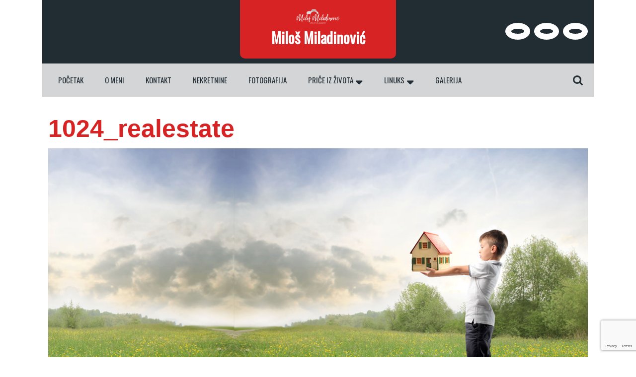

--- FILE ---
content_type: text/html; charset=UTF-8
request_url: http://www.milosmiladinovic.com/2015/04/dnevnik-agenta-za-nekretnine/1024_realestate/
body_size: 14218
content:
<!DOCTYPE html>
<html lang="sr-RS">
<head>
  <meta charset="UTF-8">
  <meta name="viewport" content="width=device-width">
  <meta name='robots' content='index, follow, max-image-preview:large, max-snippet:-1, max-video-preview:-1' />
	<style>img:is([sizes="auto" i], [sizes^="auto," i]) { contain-intrinsic-size: 3000px 1500px }</style>
	
	<!-- This site is optimized with the Yoast SEO plugin v26.7 - https://yoast.com/wordpress/plugins/seo/ -->
	<title>1024_realestate - Miloš Miladinović</title>
	<link rel="canonical" href="http://www.milosmiladinovic.com/2015/04/dnevnik-agenta-za-nekretnine/1024_realestate/" />
	<meta property="og:locale" content="sr_RS" />
	<meta property="og:type" content="article" />
	<meta property="og:title" content="1024_realestate - Miloš Miladinović" />
	<meta property="og:url" content="http://www.milosmiladinovic.com/2015/04/dnevnik-agenta-za-nekretnine/1024_realestate/" />
	<meta property="og:site_name" content="Miloš Miladinović" />
	<meta property="article:publisher" content="https://www.facebook.com/milosmiladinovicblog/" />
	<meta property="og:image" content="http://www.milosmiladinovic.com/2015/04/dnevnik-agenta-za-nekretnine/1024_realestate" />
	<meta property="og:image:width" content="1600" />
	<meta property="og:image:height" content="850" />
	<meta property="og:image:type" content="image/jpeg" />
	<meta name="twitter:card" content="summary_large_image" />
	<meta name="twitter:site" content="@Topi88" />
	<script type="application/ld+json" class="yoast-schema-graph">{"@context":"https://schema.org","@graph":[{"@type":"WebPage","@id":"http://www.milosmiladinovic.com/2015/04/dnevnik-agenta-za-nekretnine/1024_realestate/","url":"http://www.milosmiladinovic.com/2015/04/dnevnik-agenta-za-nekretnine/1024_realestate/","name":"1024_realestate - Miloš Miladinović","isPartOf":{"@id":"http://www.milosmiladinovic.com/#website"},"primaryImageOfPage":{"@id":"http://www.milosmiladinovic.com/2015/04/dnevnik-agenta-za-nekretnine/1024_realestate/#primaryimage"},"image":{"@id":"http://www.milosmiladinovic.com/2015/04/dnevnik-agenta-za-nekretnine/1024_realestate/#primaryimage"},"thumbnailUrl":"http://www.milosmiladinovic.com/wp-content/uploads/2015/04/1024_realestate.jpg","datePublished":"2015-04-18T10:31:17+00:00","breadcrumb":{"@id":"http://www.milosmiladinovic.com/2015/04/dnevnik-agenta-za-nekretnine/1024_realestate/#breadcrumb"},"inLanguage":"sr-RS","potentialAction":[{"@type":"ReadAction","target":["http://www.milosmiladinovic.com/2015/04/dnevnik-agenta-za-nekretnine/1024_realestate/"]}]},{"@type":"ImageObject","inLanguage":"sr-RS","@id":"http://www.milosmiladinovic.com/2015/04/dnevnik-agenta-za-nekretnine/1024_realestate/#primaryimage","url":"http://www.milosmiladinovic.com/wp-content/uploads/2015/04/1024_realestate.jpg","contentUrl":"http://www.milosmiladinovic.com/wp-content/uploads/2015/04/1024_realestate.jpg","width":1600,"height":850},{"@type":"BreadcrumbList","@id":"http://www.milosmiladinovic.com/2015/04/dnevnik-agenta-za-nekretnine/1024_realestate/#breadcrumb","itemListElement":[{"@type":"ListItem","position":1,"name":"Početna","item":"http://www.milosmiladinovic.com/"},{"@type":"ListItem","position":2,"name":"Dnevnik agenta za nekretnine","item":"http://www.milosmiladinovic.com/2015/04/dnevnik-agenta-za-nekretnine/"},{"@type":"ListItem","position":3,"name":"1024_realestate"}]},{"@type":"WebSite","@id":"http://www.milosmiladinovic.com/#website","url":"http://www.milosmiladinovic.com/","name":"Miloš Miladinović","description":"Blog o nekim stvarima iz mog ugla","potentialAction":[{"@type":"SearchAction","target":{"@type":"EntryPoint","urlTemplate":"http://www.milosmiladinovic.com/?s={search_term_string}"},"query-input":{"@type":"PropertyValueSpecification","valueRequired":true,"valueName":"search_term_string"}}],"inLanguage":"sr-RS"}]}</script>
	<!-- / Yoast SEO plugin. -->


<link rel='dns-prefetch' href='//fonts.googleapis.com' />
<link rel="alternate" type="application/rss+xml" title="Miloš Miladinović &raquo; довод" href="http://www.milosmiladinovic.com/feed/" />
<link rel="alternate" type="application/rss+xml" title="Miloš Miladinović &raquo; довод коментара" href="http://www.milosmiladinovic.com/comments/feed/" />
<script type="text/javascript" id="wpp-js" src="http://www.milosmiladinovic.com/wp-content/plugins/wordpress-popular-posts/assets/js/wpp.min.js?ver=7.3.6" data-sampling="0" data-sampling-rate="100" data-api-url="http://www.milosmiladinovic.com/wp-json/wordpress-popular-posts" data-post-id="0" data-token="02bd42f250" data-lang="0" data-debug="0"></script>
<link rel="alternate" type="application/rss+xml" title="Miloš Miladinović &raquo; довод коментара на 1024_realestate" href="http://www.milosmiladinovic.com/2015/04/dnevnik-agenta-za-nekretnine/1024_realestate/feed/" />
<script type="text/javascript">
/* <![CDATA[ */
window._wpemojiSettings = {"baseUrl":"https:\/\/s.w.org\/images\/core\/emoji\/16.0.1\/72x72\/","ext":".png","svgUrl":"https:\/\/s.w.org\/images\/core\/emoji\/16.0.1\/svg\/","svgExt":".svg","source":{"concatemoji":"http:\/\/www.milosmiladinovic.com\/wp-includes\/js\/wp-emoji-release.min.js?ver=6.8.3"}};
/*! This file is auto-generated */
!function(s,n){var o,i,e;function c(e){try{var t={supportTests:e,timestamp:(new Date).valueOf()};sessionStorage.setItem(o,JSON.stringify(t))}catch(e){}}function p(e,t,n){e.clearRect(0,0,e.canvas.width,e.canvas.height),e.fillText(t,0,0);var t=new Uint32Array(e.getImageData(0,0,e.canvas.width,e.canvas.height).data),a=(e.clearRect(0,0,e.canvas.width,e.canvas.height),e.fillText(n,0,0),new Uint32Array(e.getImageData(0,0,e.canvas.width,e.canvas.height).data));return t.every(function(e,t){return e===a[t]})}function u(e,t){e.clearRect(0,0,e.canvas.width,e.canvas.height),e.fillText(t,0,0);for(var n=e.getImageData(16,16,1,1),a=0;a<n.data.length;a++)if(0!==n.data[a])return!1;return!0}function f(e,t,n,a){switch(t){case"flag":return n(e,"\ud83c\udff3\ufe0f\u200d\u26a7\ufe0f","\ud83c\udff3\ufe0f\u200b\u26a7\ufe0f")?!1:!n(e,"\ud83c\udde8\ud83c\uddf6","\ud83c\udde8\u200b\ud83c\uddf6")&&!n(e,"\ud83c\udff4\udb40\udc67\udb40\udc62\udb40\udc65\udb40\udc6e\udb40\udc67\udb40\udc7f","\ud83c\udff4\u200b\udb40\udc67\u200b\udb40\udc62\u200b\udb40\udc65\u200b\udb40\udc6e\u200b\udb40\udc67\u200b\udb40\udc7f");case"emoji":return!a(e,"\ud83e\udedf")}return!1}function g(e,t,n,a){var r="undefined"!=typeof WorkerGlobalScope&&self instanceof WorkerGlobalScope?new OffscreenCanvas(300,150):s.createElement("canvas"),o=r.getContext("2d",{willReadFrequently:!0}),i=(o.textBaseline="top",o.font="600 32px Arial",{});return e.forEach(function(e){i[e]=t(o,e,n,a)}),i}function t(e){var t=s.createElement("script");t.src=e,t.defer=!0,s.head.appendChild(t)}"undefined"!=typeof Promise&&(o="wpEmojiSettingsSupports",i=["flag","emoji"],n.supports={everything:!0,everythingExceptFlag:!0},e=new Promise(function(e){s.addEventListener("DOMContentLoaded",e,{once:!0})}),new Promise(function(t){var n=function(){try{var e=JSON.parse(sessionStorage.getItem(o));if("object"==typeof e&&"number"==typeof e.timestamp&&(new Date).valueOf()<e.timestamp+604800&&"object"==typeof e.supportTests)return e.supportTests}catch(e){}return null}();if(!n){if("undefined"!=typeof Worker&&"undefined"!=typeof OffscreenCanvas&&"undefined"!=typeof URL&&URL.createObjectURL&&"undefined"!=typeof Blob)try{var e="postMessage("+g.toString()+"("+[JSON.stringify(i),f.toString(),p.toString(),u.toString()].join(",")+"));",a=new Blob([e],{type:"text/javascript"}),r=new Worker(URL.createObjectURL(a),{name:"wpTestEmojiSupports"});return void(r.onmessage=function(e){c(n=e.data),r.terminate(),t(n)})}catch(e){}c(n=g(i,f,p,u))}t(n)}).then(function(e){for(var t in e)n.supports[t]=e[t],n.supports.everything=n.supports.everything&&n.supports[t],"flag"!==t&&(n.supports.everythingExceptFlag=n.supports.everythingExceptFlag&&n.supports[t]);n.supports.everythingExceptFlag=n.supports.everythingExceptFlag&&!n.supports.flag,n.DOMReady=!1,n.readyCallback=function(){n.DOMReady=!0}}).then(function(){return e}).then(function(){var e;n.supports.everything||(n.readyCallback(),(e=n.source||{}).concatemoji?t(e.concatemoji):e.wpemoji&&e.twemoji&&(t(e.twemoji),t(e.wpemoji)))}))}((window,document),window._wpemojiSettings);
/* ]]> */
</script>
<style id='wp-emoji-styles-inline-css' type='text/css'>

	img.wp-smiley, img.emoji {
		display: inline !important;
		border: none !important;
		box-shadow: none !important;
		height: 1em !important;
		width: 1em !important;
		margin: 0 0.07em !important;
		vertical-align: -0.1em !important;
		background: none !important;
		padding: 0 !important;
	}
</style>
<link rel='stylesheet' id='wp-block-library-css' href='http://www.milosmiladinovic.com/wp-includes/css/dist/block-library/style.min.css?ver=6.8.3' type='text/css' media='all' />
<style id='wp-block-library-theme-inline-css' type='text/css'>
.wp-block-audio :where(figcaption){color:#555;font-size:13px;text-align:center}.is-dark-theme .wp-block-audio :where(figcaption){color:#ffffffa6}.wp-block-audio{margin:0 0 1em}.wp-block-code{border:1px solid #ccc;border-radius:4px;font-family:Menlo,Consolas,monaco,monospace;padding:.8em 1em}.wp-block-embed :where(figcaption){color:#555;font-size:13px;text-align:center}.is-dark-theme .wp-block-embed :where(figcaption){color:#ffffffa6}.wp-block-embed{margin:0 0 1em}.blocks-gallery-caption{color:#555;font-size:13px;text-align:center}.is-dark-theme .blocks-gallery-caption{color:#ffffffa6}:root :where(.wp-block-image figcaption){color:#555;font-size:13px;text-align:center}.is-dark-theme :root :where(.wp-block-image figcaption){color:#ffffffa6}.wp-block-image{margin:0 0 1em}.wp-block-pullquote{border-bottom:4px solid;border-top:4px solid;color:currentColor;margin-bottom:1.75em}.wp-block-pullquote cite,.wp-block-pullquote footer,.wp-block-pullquote__citation{color:currentColor;font-size:.8125em;font-style:normal;text-transform:uppercase}.wp-block-quote{border-left:.25em solid;margin:0 0 1.75em;padding-left:1em}.wp-block-quote cite,.wp-block-quote footer{color:currentColor;font-size:.8125em;font-style:normal;position:relative}.wp-block-quote:where(.has-text-align-right){border-left:none;border-right:.25em solid;padding-left:0;padding-right:1em}.wp-block-quote:where(.has-text-align-center){border:none;padding-left:0}.wp-block-quote.is-large,.wp-block-quote.is-style-large,.wp-block-quote:where(.is-style-plain){border:none}.wp-block-search .wp-block-search__label{font-weight:700}.wp-block-search__button{border:1px solid #ccc;padding:.375em .625em}:where(.wp-block-group.has-background){padding:1.25em 2.375em}.wp-block-separator.has-css-opacity{opacity:.4}.wp-block-separator{border:none;border-bottom:2px solid;margin-left:auto;margin-right:auto}.wp-block-separator.has-alpha-channel-opacity{opacity:1}.wp-block-separator:not(.is-style-wide):not(.is-style-dots){width:100px}.wp-block-separator.has-background:not(.is-style-dots){border-bottom:none;height:1px}.wp-block-separator.has-background:not(.is-style-wide):not(.is-style-dots){height:2px}.wp-block-table{margin:0 0 1em}.wp-block-table td,.wp-block-table th{word-break:normal}.wp-block-table :where(figcaption){color:#555;font-size:13px;text-align:center}.is-dark-theme .wp-block-table :where(figcaption){color:#ffffffa6}.wp-block-video :where(figcaption){color:#555;font-size:13px;text-align:center}.is-dark-theme .wp-block-video :where(figcaption){color:#ffffffa6}.wp-block-video{margin:0 0 1em}:root :where(.wp-block-template-part.has-background){margin-bottom:0;margin-top:0;padding:1.25em 2.375em}
</style>
<style id='classic-theme-styles-inline-css' type='text/css'>
/*! This file is auto-generated */
.wp-block-button__link{color:#fff;background-color:#32373c;border-radius:9999px;box-shadow:none;text-decoration:none;padding:calc(.667em + 2px) calc(1.333em + 2px);font-size:1.125em}.wp-block-file__button{background:#32373c;color:#fff;text-decoration:none}
</style>
<style id='global-styles-inline-css' type='text/css'>
:root{--wp--preset--aspect-ratio--square: 1;--wp--preset--aspect-ratio--4-3: 4/3;--wp--preset--aspect-ratio--3-4: 3/4;--wp--preset--aspect-ratio--3-2: 3/2;--wp--preset--aspect-ratio--2-3: 2/3;--wp--preset--aspect-ratio--16-9: 16/9;--wp--preset--aspect-ratio--9-16: 9/16;--wp--preset--color--black: #000000;--wp--preset--color--cyan-bluish-gray: #abb8c3;--wp--preset--color--white: #ffffff;--wp--preset--color--pale-pink: #f78da7;--wp--preset--color--vivid-red: #cf2e2e;--wp--preset--color--luminous-vivid-orange: #ff6900;--wp--preset--color--luminous-vivid-amber: #fcb900;--wp--preset--color--light-green-cyan: #7bdcb5;--wp--preset--color--vivid-green-cyan: #00d084;--wp--preset--color--pale-cyan-blue: #8ed1fc;--wp--preset--color--vivid-cyan-blue: #0693e3;--wp--preset--color--vivid-purple: #9b51e0;--wp--preset--gradient--vivid-cyan-blue-to-vivid-purple: linear-gradient(135deg,rgba(6,147,227,1) 0%,rgb(155,81,224) 100%);--wp--preset--gradient--light-green-cyan-to-vivid-green-cyan: linear-gradient(135deg,rgb(122,220,180) 0%,rgb(0,208,130) 100%);--wp--preset--gradient--luminous-vivid-amber-to-luminous-vivid-orange: linear-gradient(135deg,rgba(252,185,0,1) 0%,rgba(255,105,0,1) 100%);--wp--preset--gradient--luminous-vivid-orange-to-vivid-red: linear-gradient(135deg,rgba(255,105,0,1) 0%,rgb(207,46,46) 100%);--wp--preset--gradient--very-light-gray-to-cyan-bluish-gray: linear-gradient(135deg,rgb(238,238,238) 0%,rgb(169,184,195) 100%);--wp--preset--gradient--cool-to-warm-spectrum: linear-gradient(135deg,rgb(74,234,220) 0%,rgb(151,120,209) 20%,rgb(207,42,186) 40%,rgb(238,44,130) 60%,rgb(251,105,98) 80%,rgb(254,248,76) 100%);--wp--preset--gradient--blush-light-purple: linear-gradient(135deg,rgb(255,206,236) 0%,rgb(152,150,240) 100%);--wp--preset--gradient--blush-bordeaux: linear-gradient(135deg,rgb(254,205,165) 0%,rgb(254,45,45) 50%,rgb(107,0,62) 100%);--wp--preset--gradient--luminous-dusk: linear-gradient(135deg,rgb(255,203,112) 0%,rgb(199,81,192) 50%,rgb(65,88,208) 100%);--wp--preset--gradient--pale-ocean: linear-gradient(135deg,rgb(255,245,203) 0%,rgb(182,227,212) 50%,rgb(51,167,181) 100%);--wp--preset--gradient--electric-grass: linear-gradient(135deg,rgb(202,248,128) 0%,rgb(113,206,126) 100%);--wp--preset--gradient--midnight: linear-gradient(135deg,rgb(2,3,129) 0%,rgb(40,116,252) 100%);--wp--preset--font-size--small: 13px;--wp--preset--font-size--medium: 20px;--wp--preset--font-size--large: 36px;--wp--preset--font-size--x-large: 42px;--wp--preset--spacing--20: 0.44rem;--wp--preset--spacing--30: 0.67rem;--wp--preset--spacing--40: 1rem;--wp--preset--spacing--50: 1.5rem;--wp--preset--spacing--60: 2.25rem;--wp--preset--spacing--70: 3.38rem;--wp--preset--spacing--80: 5.06rem;--wp--preset--shadow--natural: 6px 6px 9px rgba(0, 0, 0, 0.2);--wp--preset--shadow--deep: 12px 12px 50px rgba(0, 0, 0, 0.4);--wp--preset--shadow--sharp: 6px 6px 0px rgba(0, 0, 0, 0.2);--wp--preset--shadow--outlined: 6px 6px 0px -3px rgba(255, 255, 255, 1), 6px 6px rgba(0, 0, 0, 1);--wp--preset--shadow--crisp: 6px 6px 0px rgba(0, 0, 0, 1);}:where(.is-layout-flex){gap: 0.5em;}:where(.is-layout-grid){gap: 0.5em;}body .is-layout-flex{display: flex;}.is-layout-flex{flex-wrap: wrap;align-items: center;}.is-layout-flex > :is(*, div){margin: 0;}body .is-layout-grid{display: grid;}.is-layout-grid > :is(*, div){margin: 0;}:where(.wp-block-columns.is-layout-flex){gap: 2em;}:where(.wp-block-columns.is-layout-grid){gap: 2em;}:where(.wp-block-post-template.is-layout-flex){gap: 1.25em;}:where(.wp-block-post-template.is-layout-grid){gap: 1.25em;}.has-black-color{color: var(--wp--preset--color--black) !important;}.has-cyan-bluish-gray-color{color: var(--wp--preset--color--cyan-bluish-gray) !important;}.has-white-color{color: var(--wp--preset--color--white) !important;}.has-pale-pink-color{color: var(--wp--preset--color--pale-pink) !important;}.has-vivid-red-color{color: var(--wp--preset--color--vivid-red) !important;}.has-luminous-vivid-orange-color{color: var(--wp--preset--color--luminous-vivid-orange) !important;}.has-luminous-vivid-amber-color{color: var(--wp--preset--color--luminous-vivid-amber) !important;}.has-light-green-cyan-color{color: var(--wp--preset--color--light-green-cyan) !important;}.has-vivid-green-cyan-color{color: var(--wp--preset--color--vivid-green-cyan) !important;}.has-pale-cyan-blue-color{color: var(--wp--preset--color--pale-cyan-blue) !important;}.has-vivid-cyan-blue-color{color: var(--wp--preset--color--vivid-cyan-blue) !important;}.has-vivid-purple-color{color: var(--wp--preset--color--vivid-purple) !important;}.has-black-background-color{background-color: var(--wp--preset--color--black) !important;}.has-cyan-bluish-gray-background-color{background-color: var(--wp--preset--color--cyan-bluish-gray) !important;}.has-white-background-color{background-color: var(--wp--preset--color--white) !important;}.has-pale-pink-background-color{background-color: var(--wp--preset--color--pale-pink) !important;}.has-vivid-red-background-color{background-color: var(--wp--preset--color--vivid-red) !important;}.has-luminous-vivid-orange-background-color{background-color: var(--wp--preset--color--luminous-vivid-orange) !important;}.has-luminous-vivid-amber-background-color{background-color: var(--wp--preset--color--luminous-vivid-amber) !important;}.has-light-green-cyan-background-color{background-color: var(--wp--preset--color--light-green-cyan) !important;}.has-vivid-green-cyan-background-color{background-color: var(--wp--preset--color--vivid-green-cyan) !important;}.has-pale-cyan-blue-background-color{background-color: var(--wp--preset--color--pale-cyan-blue) !important;}.has-vivid-cyan-blue-background-color{background-color: var(--wp--preset--color--vivid-cyan-blue) !important;}.has-vivid-purple-background-color{background-color: var(--wp--preset--color--vivid-purple) !important;}.has-black-border-color{border-color: var(--wp--preset--color--black) !important;}.has-cyan-bluish-gray-border-color{border-color: var(--wp--preset--color--cyan-bluish-gray) !important;}.has-white-border-color{border-color: var(--wp--preset--color--white) !important;}.has-pale-pink-border-color{border-color: var(--wp--preset--color--pale-pink) !important;}.has-vivid-red-border-color{border-color: var(--wp--preset--color--vivid-red) !important;}.has-luminous-vivid-orange-border-color{border-color: var(--wp--preset--color--luminous-vivid-orange) !important;}.has-luminous-vivid-amber-border-color{border-color: var(--wp--preset--color--luminous-vivid-amber) !important;}.has-light-green-cyan-border-color{border-color: var(--wp--preset--color--light-green-cyan) !important;}.has-vivid-green-cyan-border-color{border-color: var(--wp--preset--color--vivid-green-cyan) !important;}.has-pale-cyan-blue-border-color{border-color: var(--wp--preset--color--pale-cyan-blue) !important;}.has-vivid-cyan-blue-border-color{border-color: var(--wp--preset--color--vivid-cyan-blue) !important;}.has-vivid-purple-border-color{border-color: var(--wp--preset--color--vivid-purple) !important;}.has-vivid-cyan-blue-to-vivid-purple-gradient-background{background: var(--wp--preset--gradient--vivid-cyan-blue-to-vivid-purple) !important;}.has-light-green-cyan-to-vivid-green-cyan-gradient-background{background: var(--wp--preset--gradient--light-green-cyan-to-vivid-green-cyan) !important;}.has-luminous-vivid-amber-to-luminous-vivid-orange-gradient-background{background: var(--wp--preset--gradient--luminous-vivid-amber-to-luminous-vivid-orange) !important;}.has-luminous-vivid-orange-to-vivid-red-gradient-background{background: var(--wp--preset--gradient--luminous-vivid-orange-to-vivid-red) !important;}.has-very-light-gray-to-cyan-bluish-gray-gradient-background{background: var(--wp--preset--gradient--very-light-gray-to-cyan-bluish-gray) !important;}.has-cool-to-warm-spectrum-gradient-background{background: var(--wp--preset--gradient--cool-to-warm-spectrum) !important;}.has-blush-light-purple-gradient-background{background: var(--wp--preset--gradient--blush-light-purple) !important;}.has-blush-bordeaux-gradient-background{background: var(--wp--preset--gradient--blush-bordeaux) !important;}.has-luminous-dusk-gradient-background{background: var(--wp--preset--gradient--luminous-dusk) !important;}.has-pale-ocean-gradient-background{background: var(--wp--preset--gradient--pale-ocean) !important;}.has-electric-grass-gradient-background{background: var(--wp--preset--gradient--electric-grass) !important;}.has-midnight-gradient-background{background: var(--wp--preset--gradient--midnight) !important;}.has-small-font-size{font-size: var(--wp--preset--font-size--small) !important;}.has-medium-font-size{font-size: var(--wp--preset--font-size--medium) !important;}.has-large-font-size{font-size: var(--wp--preset--font-size--large) !important;}.has-x-large-font-size{font-size: var(--wp--preset--font-size--x-large) !important;}
:where(.wp-block-post-template.is-layout-flex){gap: 1.25em;}:where(.wp-block-post-template.is-layout-grid){gap: 1.25em;}
:where(.wp-block-columns.is-layout-flex){gap: 2em;}:where(.wp-block-columns.is-layout-grid){gap: 2em;}
:root :where(.wp-block-pullquote){font-size: 1.5em;line-height: 1.6;}
</style>
<link rel='stylesheet' id='contact-form-7-css' href='http://www.milosmiladinovic.com/wp-content/plugins/contact-form-7/includes/css/styles.css?ver=6.1.4' type='text/css' media='all' />
<link rel='stylesheet' id='email-subscribers-css' href='http://www.milosmiladinovic.com/wp-content/plugins/email-subscribers/lite/public/css/email-subscribers-public.css?ver=5.9.14' type='text/css' media='all' />
<link rel='stylesheet' id='wordpress-popular-posts-css-css' href='http://www.milosmiladinovic.com/wp-content/plugins/wordpress-popular-posts/assets/css/wpp.css?ver=7.3.6' type='text/css' media='all' />
<link rel='stylesheet' id='multipurpose-photography-font-css' href='//fonts.googleapis.com/css?family=ABeeZee%3Aital%400%3B1%7CAbril+Fatfac%7CAcme%7CAllura%7CAmatic+SC%3Awght%40400%3B700%7CAnton%7CArchitects+Daughter%7CArchivo%3Aital%2Cwght%400%2C100%3B0%2C200%3B0%2C300%3B0%2C400%3B0%2C500%3B0%2C600%3B0%2C700%3B0%2C800%3B0%2C900%3B1%2C100%3B1%2C200%3B1%2C300%3B1%2C400%3B1%2C500%3B1%2C600%3B1%2C700%3B1%2C800%3B1%2C900%7CArimo%3Aital%2Cwght%400%2C400%3B0%2C500%3B0%2C600%3B0%2C700%3B1%2C400%3B1%2C500%3B1%2C600%3B1%2C700%7CArsenal%3Aital%2Cwght%400%2C400%3B0%2C700%3B1%2C400%3B1%2C700%7CArvo%3Aital%2Cwght%400%2C400%3B0%2C700%3B1%2C400%3B1%2C700%7CAlegreya%3Aital%2Cwght%400%2C400%3B0%2C500%3B0%2C600%3B0%2C700%3B0%2C800%3B0%2C900%3B1%2C400%3B1%2C500%3B1%2C600%3B1%2C700%3B1%2C800%3B1%2C900%7CAsap%3Aital%2Cwght%400%2C100%3B0%2C200%3B0%2C300%3B0%2C400%3B0%2C500%3B0%2C600%3B0%2C700%3B0%2C800%3B0%2C900%3B1%2C100%3B1%2C200%3B1%2C300%3B1%2C400%3B1%2C500%3B1%2C600%3B1%2C700%3B1%2C800%3B1%2C900%7CAssistant%3Awght%40200%3B300%3B400%3B500%3B600%3B700%3B800%7CAlfa+Slab+One%7CAveria+Serif+Libre%3Aital%2Cwght%400%2C300%3B0%2C400%3B0%2C700%3B1%2C300%3B1%2C400%3B1%2C700%7CBangers%7CBoogaloo%7CBad+Script%7CBarlow%3Aital%2Cwght%400%2C100%3B0%2C200%3B0%2C300%3B0%2C400%3B0%2C500%3B0%2C600%3B0%2C700%3B0%2C800%3B0%2C900%3B1%2C100%3B1%2C200%3B1%2C300%3B1%2C400%3B1%2C500%3B1%2C600%3B1%2C700%3B1%2C800%3B1%2C900%7CBarlow+Condensed%3Aital%2Cwght%400%2C100%3B0%2C200%3B0%2C300%3B0%2C400%3B0%2C500%3B0%2C600%3B0%2C700%3B0%2C800%3B0%2C900%3B1%2C100%3B1%2C200%3B1%2C300%3B1%2C400%3B1%2C500%3B1%2C600%3B1%2C700%3B1%2C800%3B1%2C900%7CBerkshire+Swash%7CBitter%3Aital%2Cwght%400%2C100%3B0%2C200%3B0%2C300%3B0%2C400%3B0%2C500%3B0%2C600%3B0%2C700%3B0%2C800%3B0%2C900%3B1%2C100%3B1%2C200%3B1%2C300%3B1%2C400%3B1%2C500%3B1%2C600%3B1%2C700%3B1%2C800%3B1%2C900%7CBree+Serif%7CBenchNine%3Awght%40300%3B400%3B700%7CCabin%3Aital%2Cwght%400%2C400%3B0%2C500%3B0%2C600%3B0%2C700%3B1%2C400%3B1%2C500%3B1%2C600%3B1%2C700%7CCardo%3Aital%2Cwght%400%2C400%3B0%2C700%3B1%2C400%7CCourgette%7CCaveat%3Awght%40400%3B500%3B600%3B700%7CCaveat+Brush%7CCherry+Swash%3Awght%40400%3B700%7CComfortaa%3Awght%40300%3B400%3B500%3B600%3B700%7CCormorant+Garamond%3Aital%2Cwght%400%2C300%3B0%2C400%3B0%2C500%3B0%2C600%3B0%2C700%3B1%2C300%3B1%2C400%3B1%2C500%3B1%2C600%3B1%2C700%7CCrimson+Text%3Aital%2Cwght%400%2C400%3B0%2C600%3B0%2C700%3B1%2C400%3B1%2C600%3B1%2C700%7CCuprum%3Aital%2Cwght%400%2C400%3B0%2C500%3B0%2C600%3B0%2C700%3B1%2C400%3B1%2C500%3B1%2C600%3B1%2C700%7CCookie%7CComing+Soon%7CCharm%3Awght%40400%3B700%7CChewy%7CDays+One%7CDM+Serif+Display%3Aital%400%3B1%7CDosis%3Awght%40200%3B300%3B400%3B500%3B600%3B700%3B800%7CEB+Garamond%3Aital%2Cwght%400%2C400%3B0%2C500%3B0%2C600%3B0%2C700%3B0%2C800%3B1%2C400%3B1%2C500%3B1%2C600%3B1%2C700%3B1%2C800%7CEconomica%3Aital%2Cwght%400%2C400%3B0%2C700%3B1%2C400%3B1%2C700%7CEpilogue%3Aital%2Cwght%400%2C100%3B0%2C200%3B0%2C300%3B0%2C400%3B0%2C500%3B0%2C600%3B0%2C700%3B0%2C800%3B0%2C900%3B1%2C100%3B1%2C200%3B1%2C300%3B1%2C400%3B1%2C500%3B1%2C600%3B1%2C700%3B1%2C800%3B1%2C900%7CExo+2%3Aital%2Cwght%400%2C100%3B0%2C200%3B0%2C300%3B0%2C400%3B0%2C500%3B0%2C600%3B0%2C700%3B0%2C800%3B0%2C900%3B1%2C100%3B1%2C200%3B1%2C300%3B1%2C400%3B1%2C500%3B1%2C600%3B1%2C700%3B1%2C800%3B1%2C900%7CFamiljen+Grotesk%3Aital%2Cwght%400%2C400%3B0%2C500%3B0%2C600%3B0%2C700%3B1%2C400%3B1%2C500%3B1%2C600%3B1%2C700%7CFira+Sans%3Aital%2Cwght%400%2C100%3B0%2C200%3B0%2C300%3B0%2C400%3B0%2C500%3B0%2C600%3B0%2C700%3B0%2C800%3B0%2C900%3B1%2C100%3B1%2C200%3B1%2C300%3B1%2C400%3B1%2C500%3B1%2C600%3B1%2C700%3B1%2C800%3B1%2C900%7CFredoka+One%7CFjalla+One%7CFrancois+One%7CFrank+Ruhl+Libre%3Awght%40300%3B400%3B500%3B700%3B900%7CGabriela%7CGloria+Hallelujah%7CGreat+Vibes%7CHandlee%7CHammersmith+One%7CHeebo%3Awght%40100%3B200%3B300%3B400%3B500%3B600%3B700%3B800%3B900%7CHind%3Awght%40300%3B400%3B500%3B600%3B700%7CInconsolata%3Awght%40200%3B300%3B400%3B500%3B600%3B700%3B800%3B900%7CIndie+Flower%7CIM+Fell+English+SC%7CJulius+Sans+One%7CJomhuria%7CJosefin+Slab%3Aital%2Cwght%400%2C100%3B0%2C200%3B0%2C300%3B0%2C400%3B0%2C500%3B0%2C600%3B0%2C700%3B1%2C100%3B1%2C200%3B1%2C300%3B1%2C400%3B1%2C500%3B1%2C600%3B1%2C700%7CJosefin+Sans%3Aital%2Cwght%400%2C100%3B0%2C200%3B0%2C300%3B0%2C400%3B0%2C500%3B0%2C600%3B0%2C700%3B1%2C100%3B1%2C200%3B1%2C300%3B1%2C400%3B1%2C500%3B1%2C600%3B1%2C700%7CJost%3Aital%2Cwght%400%2C100%3B0%2C200%3B0%2C300%3B0%2C400%3B0%2C500%3B0%2C600%3B0%2C700%3B0%2C800%3B0%2C900%3B1%2C100%3B1%2C200%3B1%2C300%3B1%2C400%3B1%2C500%3B1%2C600%3B1%2C700%3B1%2C800%3B1%2C900%7CKaisei+HarunoUmi%3Awght%40400%3B500%3B700%7CKanit%3Aital%2Cwght%400%2C100%3B0%2C200%3B0%2C300%3B0%2C400%3B0%2C500%3B0%2C600%3B0%2C700%3B0%2C800%3B0%2C900%3B1%2C100%3B1%2C200%3B1%2C300%3B1%2C400%3B1%2C500%3B1%2C600%3B1%2C700%3B1%2C800%3B1%2C900%7CKaushan+Script%7CKrub%3Aital%2Cwght%400%2C200%3B0%2C300%3B0%2C400%3B0%2C500%3B0%2C600%3B0%2C700%3B1%2C200%3B1%2C300%3B1%2C400%3B1%2C500%3B1%2C600%3B1%2C700%7CLato%3Aital%2Cwght%400%2C100%3B0%2C300%3B0%2C400%3B0%2C700%3B0%2C900%3B1%2C100%3B1%2C300%3B1%2C400%3B1%2C700%3B1%2C900%7CLora%3Aital%2Cwght%400%2C400%3B0%2C500%3B0%2C600%3B0%2C700%3B1%2C400%3B1%2C500%3B1%2C600%3B1%2C700%7CLibre+Baskerville%3Aital%2Cwght%400%2C400%3B0%2C700%3B1%2C400%7CLobster%7CLobster+Two%3Aital%2Cwght%400%2C400%3B0%2C700%3B1%2C400%3B1%2C700%7CMerriweather%3Aital%2Cwght%400%2C300%3B0%2C400%3B0%2C700%3B0%2C900%3B1%2C300%3B1%2C400%3B1%2C700%3B1%2C900%7CMonda%3Awght%40400%3B700%7CMontserrat%3Aital%2Cwght%400%2C100%3B0%2C200%3B0%2C300%3B0%2C400%3B0%2C500%3B0%2C600%3B0%2C700%3B0%2C800%3B0%2C900%3B1%2C100%3B1%2C200%3B1%2C300%3B1%2C400%3B1%2C500%3B1%2C600%3B1%2C700%3B1%2C800%3B1%2C900%7CMulish%3Aital%2Cwght%400%2C200%3B0%2C300%3B0%2C400%3B0%2C500%3B0%2C600%3B0%2C700%3B0%2C800%3B0%2C900%3B1%2C200%3B1%2C300%3B1%2C400%3B1%2C500%3B1%2C600%3B1%2C700%3B1%2C800%3B1%2C900%7CMarck+Script%7CMarcellus%7CMerienda+One%7CMonda%3Awght%40400%3B700%7CNoto+Serif%3Aital%2Cwght%400%2C400%3B0%2C700%3B1%2C400%3B1%2C700%7CNunito+Sans%3Aital%2Cwght%400%2C200%3B0%2C300%3B0%2C400%3B0%2C600%3B0%2C700%3B0%2C800%3B0%2C900%3B1%2C200%3B1%2C300%3B1%2C400%3B1%2C600%3B1%2C700%3B1%2C800%3B1%2C900%7COpen+Sans%3Aital%2Cwght%400%2C300%3B0%2C400%3B0%2C500%3B0%2C600%3B0%2C700%3B0%2C800%3B1%2C300%3B1%2C400%3B1%2C500%3B1%2C600%3B1%2C700%3B1%2C800%7COverpass%3Aital%2Cwght%400%2C100%3B0%2C200%3B0%2C300%3B0%2C400%3B0%2C500%3B0%2C600%3B0%2C700%3B0%2C800%3B0%2C900%3B1%2C100%3B1%2C200%3B1%2C300%3B1%2C400%3B1%2C500%3B1%2C600%3B1%2C700%3B1%2C800%3B1%2C900%7COverpass+Mono%3Awght%40300%3B400%3B500%3B600%3B700%7COxygen%3Awght%40300%3B400%3B700%7COswald%3Awght%40200%3B300%3B400%3B500%3B600%3B700%7COrbitron%3Awght%40400%3B500%3B600%3B700%3B800%3B900%7CPatua+One%7CPacifico%7CPadauk%3Awght%40400%3B700%7CPlayball%7CPlayfair+Display%3Aital%2Cwght%400%2C400%3B0%2C500%3B0%2C600%3B0%2C700%3B0%2C800%3B0%2C900%3B1%2C400%3B1%2C500%3B1%2C600%3B1%2C700%3B1%2C800%3B1%2C900%7CPrompt%3Aital%2Cwght%400%2C100%3B0%2C200%3B0%2C300%3B0%2C400%3B0%2C500%3B0%2C600%3B0%2C700%3B0%2C800%3B0%2C900%3B1%2C100%3B1%2C200%3B1%2C300%3B1%2C400%3B1%2C500%3B1%2C600%3B1%2C700%3B1%2C800%3B1%2C900%7CPT+Sans%3Aital%2Cwght%400%2C400%3B0%2C700%3B1%2C400%3B1%2C700%7CPT+Serif%3Aital%2Cwght%400%2C400%3B0%2C700%3B1%2C400%3B1%2C700%7CPhilosopher%3Aital%2Cwght%400%2C400%3B0%2C700%3B1%2C400%3B1%2C700%7CPermanent+Marker%7CPoiret+One%7CPoppins%3Aital%2Cwght%400%2C100%3B0%2C200%3B0%2C300%3B0%2C400%3B0%2C500%3B0%2C600%3B0%2C700%3B0%2C800%3B0%2C900%3B1%2C100%3B1%2C200%3B1%2C300%3B1%2C400%3B1%2C500%3B1%2C600%3B1%2C700%3B1%2C800%3B1%2C900%7CPrata%7CQuicksand%3Awght%40300%3B400%3B500%3B600%3B700%7CQuattrocento+Sans%3Aital%2Cwght%400%2C400%3B0%2C700%3B1%2C400%3B1%2C700%7CRaleway%3Aital%2Cwght%400%2C100%3B0%2C200%3B0%2C300%3B0%2C400%3B0%2C500%3B0%2C600%3B0%2C700%3B0%2C800%3B0%2C900%3B1%2C100%3B1%2C200%3B1%2C300%3B1%2C400%3B1%2C500%3B1%2C600%3B1%2C700%3B1%2C800%3B1%2C900%7CRubik%3Aital%2Cwght%400%2C300%3B0%2C400%3B0%2C500%3B0%2C600%3B0%2C700%3B0%2C800%3B0%2C900%3B1%2C300%3B1%2C400%3B1%2C500%3B1%2C600%3B1%2C700%3B1%2C800%3B1%2C900%7CRoboto+Condensed%3Aital%2Cwght%400%2C300%3B0%2C400%3B0%2C700%3B1%2C300%3B1%2C400%3B1%2C700%7CRokkitt%3Awght%40100%3B200%3B300%3B400%3B500%3B600%3B700%3B800%3B900%7CRopa+Sans%3Aital%400%3B1%7CRusso+One%7CRighteous%7CSaira%3Aital%2Cwght%400%2C100%3B0%2C200%3B0%2C300%3B0%2C400%3B0%2C500%3B0%2C600%3B0%2C700%3B0%2C800%3B0%2C900%3B1%2C100%3B1%2C200%3B1%2C300%3B1%2C400%3B1%2C500%3B1%2C600%3B1%2C700%3B1%2C800%3B1%2C900%7CSatisfy%7CSen%3Awght%40400%3B700%3B800%7CSlabo+13px%7CSlabo+27px%7CSource+Sans+Pro%3Aital%2Cwght%400%2C200%3B0%2C300%3B0%2C400%3B0%2C600%3B0%2C700%3B0%2C900%3B1%2C200%3B1%2C300%3B1%2C400%3B1%2C600%3B1%2C700%3B1%2C900%7CShadows+Into+Light+Two%7CShadows+Into+Light%7CSacramento%7CSail%7CShrikhand%7CLeague+Spartan%3Awght%40100%3B200%3B300%3B400%3B500%3B600%3B700%3B800%3B900%7CStaatliches%7CStylish%7CTangerine%3Awght%40400%3B700%7CTitillium+Web%3Aital%2Cwght%400%2C200%3B0%2C300%3B0%2C400%3B0%2C600%3B0%2C700%3B0%2C900%3B1%2C200%3B1%2C300%3B1%2C400%3B1%2C600%3B1%2C700%7CTrirong%3Aital%2Cwght%400%2C100%3B0%2C200%3B0%2C300%3B0%2C400%3B0%2C500%3B0%2C600%3B0%2C700%3B0%2C800%3B0%2C900%3B1%2C100%3B1%2C200%3B1%2C300%3B1%2C400%3B1%2C500%3B1%2C600%3B1%2C700%3B1%2C800%3B1%2C900%7CUbuntu%3Aital%2Cwght%400%2C300%3B0%2C400%3B0%2C500%3B0%2C700%3B1%2C300%3B1%2C400%3B1%2C500%3B1%2C700%7CUnica+One%7CVT323%7CVarela+Round%7CVampiro+One%7CVollkorn%3Aital%2Cwght%400%2C400%3B0%2C500%3B0%2C600%3B0%2C700%3B0%2C800%3B0%2C900%3B1%2C400%3B1%2C500%3B1%2C600%3B1%2C700%3B1%2C800%3B1%2C900%7CVolkhov%3Aital%2Cwght%400%2C400%3B0%2C700%3B1%2C400%3B1%2C700%7CWork+Sans%3Aital%2Cwght%400%2C100%3B0%2C200%3B0%2C300%3B0%2C400%3B0%2C500%3B0%2C600%3B0%2C700%3B0%2C800%3B0%2C900%3B1%2C100%3B1%2C200%3B1%2C300%3B1%2C400%3B1%2C500%3B1%2C600%3B1%2C700%3B1%2C800%3B1%2C900%7CYanone+Kaffeesatz%3Awght%40200%3B300%3B400%3B500%3B600%3B700%7CYeseva+One%7CZCOOL+XiaoWei&#038;ver=6.8.3' type='text/css' media='all' />
<link rel='stylesheet' id='bootstrap-css-css' href='http://www.milosmiladinovic.com/wp-content/themes/multipurpose-photography/css/bootstrap.css?ver=6.8.3' type='text/css' media='all' />
<link rel='stylesheet' id='multipurpose-photography-basic-style-css' href='http://www.milosmiladinovic.com/wp-content/themes/multipurpose-photography/style.css?ver=6.8.3' type='text/css' media='all' />
<style id='multipurpose-photography-basic-style-inline-css' type='text/css'>

		p,span{
		    color:!important;
		    font-family: ;
		    font-size: 12px;
		}
		a{
		    color:!important;
		    font-family: ;
		}
		li{
		    color:!important;
		    font-family: ;
		}
		h1{
		    color:!important;
		    font-family: !important;
		    font-size: !important;
		}
		h2{
		    color:!important;
		    font-family: !important;
		    font-size: !important;
		}
		h3{
		    color:!important;
		    font-family: !important;
		    font-size: !important;
		}
		h4{
		    color:!important;
		    font-family: !important;
		    font-size: !important;
		}
		h5{
		    color:!important;
		    font-family: !important;
		    font-size: !important;
		}
		h6{
		    color:!important;
		    font-family: !important;
		    font-size: !important;
		}
	
body{max-width: 1140px; width: 100%; padding-right: 15px; padding-left: 15px; margin-right: auto; margin-left: auto;}header{position: relative;}#slider img{opacity:0.7}#slider .carousel-caption, #slider .inner_carousel, #slider .inner_carousel h1{text-align:center !important;}#slider .carousel-caption{left:25%; right:25%;}}#slider .carousel-control-prev-icon:hover,#slider .carousel-control-next-icon:hover{background-color:  !important;}.read-more a, .blogbtn a, #comments input[type="submit"].submit{border-radius: px;}.blogbtn a{font-weight: ;}.blogbtn a{letter-spacing: 0px;}
	@keyframes pulse {
		0% { transform: scale(1); }
		50% { transform: scale(1.1); }
		100% { transform: scale(1); }
	}

	@keyframes rubberBand {
		0% { transform: scale(1); }
		30% { transform: scaleX(1.25) scaleY(0.75); }
		40% { transform: scaleX(0.75) scaleY(1.25); }
		50% { transform: scale(1); }
	}

	@keyframes swing {
		20% { transform: rotate(15deg); }
		40% { transform: rotate(-10deg); }
		60% { transform: rotate(5deg); }
		80% { transform: rotate(-5deg); }
		100% { transform: rotate(0deg); }
	}

	@keyframes tada {
		0% { transform: scale(1); }
		10%, 20% { transform: scale(0.9) rotate(-3deg); }
		30%, 50%, 70%, 90% { transform: scale(1.1) rotate(3deg); }
		40%, 60%, 80% { transform: scale(1.1) rotate(-3deg); }
		100% { transform: scale(1) rotate(0); }
	}

	@keyframes jello {
		0%, 11.1%, 100% { transform: none; }
		22.2% { transform: skewX(-12.5deg) skewY(-12.5deg); }
		33.3% { transform: skewX(6.25deg) skewY(6.25deg); }
		44.4% { transform: skewX(-3.125deg) skewY(-3.125deg); }
		55.5% { transform: skewX(1.5625deg) skewY(1.5625deg); }
		66.6% { transform: skewX(-0.78125deg) skewY(-0.78125deg); }
		77.7% { transform: skewX(0.390625deg) skewY(0.390625deg); }
		88.8% { transform: skewX(-0.1953125deg) skewY(-0.1953125deg); }
	}#footer h3, #footer h2, #footer .wp-block-search__label{font-size: 20px; }#footer h3, #footer h2, #footer .wp-block-search__label{font-weight: ;}#footer h3{text-align: left;}#footer h3{letter-spacing: px;}#footer .widget ul{text-align: left;}#footer h3{text-transform: Capitalize;}.inner{padding-top: px; padding-bottom: px; }#footer .copyright p{text-align: center;}#footer .copyright p{font-size: px;}#footer .copyright p,#footer .copyright a{color: !important;}.back-to-top{background-color: !important;}.back-to-top::before{border-bottom-color: !important;}.back-to-top:hover{background-color:  !important;}.back-to-top:hover::before{border-bottom-color: !important;}.footerinner {}.blogger .entry-content p:nth-of-type(1)::first-letter,.blogger p:nth-of-type(1)::first-letter{display: none!important;}.page-template-custom-front-page .top-bar{position: static; background-color: var(--secondary-color); padding-bottom: 10px;}.woocommerce ul.products li.product, .woocommerce-page ul.products li.product{box-shadow: 0px 0px 0px #eee;}.woocommerce ul.products li.product .button, .woocommerce div.product form.cart .button, a.button.wc-forward, .woocommerce .cart .button, .woocommerce .cart input.button, .woocommerce #payment #place_order, .woocommerce-page #payment #place_order, button.woocommerce-button.button.woocommerce-form-login__submit, .woocommerce button.button:disabled, .woocommerce button.button:disabled[disabled]{padding-top: 10px; padding-bottom: 10px; padding-left: 15px; padding-right: 15px;}.woocommerce span.onsale {border-radius: 50px;}.woocommerce ul.products li.product .onsale{ left:auto; right:0;}.woocommerce span.onsale {font-size: 13px;}#comments textarea{ width:100%;}#footer .copyright a i{color: #fff!important;}#footer .copyright{text-align: Center;}#footer .copyright a i{font-size: px;}.footerinner{background-position: center center!important;}.footerinner{background-attachment: scroll;}.navigation nav.pagination{justify-content: right;}.related-posts .blog-sec .post-info span:after{ content: "|"; padding-left:10px;}.related-posts .blog-sec .post-info span:last-child:after{ content: none;} .fixed-header{ padding-top: px; padding-bottom: px}.nav-menu li a{font-size: 15px;}.nav-menu li a{font-weight: ;}.nav-menu li a{ text-transform: uppercase;}.social-icon i{font-size: 13px;}.social-icon i:before{color: !important;}#page-site-header{background-image: url(http://www.milosmiladinovic.com/wp-content/themes/multipurpose-photography/images/default.png); background-size: cover;}.read-more a{color:  !important;}.read-more a{background:  !important;}.read-more a{border-radius: 10px !important;}.read-more a:hover{color:  !important;}.read-more a:hover{background:  !important;}#slider img{height: px;}@media screen and (max-width: 768px){
		#slider img{height: auto;} }#blog_post .blog-sec .post-info span:after{ content: "|"; padding-left:10px;}#blog_post .blog-sec .post-info span:last-child:after{ content: none;}.post-info span:after{ content: "|"; padding-left:10px;}.post-info span:last-child:after{ content: none;}.grid-post-info span:after{ content: "|"; padding-left:10px;}.grid-post-info span:last-child:after{ content: none;}.top-bar .logo h1, .top-bar .logo p.site-title{font-size: 30px;}.logo p.site-description{font-size: 15px;}.toggle-menu {background-color: ;} @media screen and (max-width: 575px){
			.preloader, #overlayer, .tg-loader{ visibility: hidden;} }@media screen and (max-width: 575px){
			.sticky{ position: static;} }@media screen and (max-width:575px) {#sidebar{display:block;} }@media screen and (max-width:575px) {.show-back-to-top{visibility: visible !important;} }.logo{padding: px !important;}.logo h1 a, .logo p.site-title a{color:  !important;}.logo p.site-description{color:  !important;}@media screen and (min-width: 575px){
			#slider{ display: none;} }.nav-menu ul li a, .sf-arrows ul .sf-with-ul, .sf-arrows .sf-with-ul{padding: 20px;}.nav-menu ul li a{}.nav-menu a, .nav-menu .current-menu-item > a, .nav-menu .current_page_ancestor > a{color:  !important;}.nav-menu a:hover, .nav-menu ul li a:hover{color:  !important;}.nav-menu ul.sub-menu a, .nav-menu ul.sub-menu li a,.nav-menu ul.children a, .nav-menu ul.children li a{color:  !important;}.nav-menu ul.sub-menu a:hover, .nav-menu ul.sub-menu li a:hover,.nav-menu ul.children a:hover, .nav-menu ul.children li a:hover{color:  !important;}.bradcrumbs{ text-align: Left;}.bradcrumbs a,.bradcrumbs span{color: !important;}.bradcrumbs a,.bradcrumbs span{background-color: !important;}.bradcrumbs a:hover{color: !important;}.bradcrumbs a:hover{background-color: !important;}.feature-box img{border-radius: 0px;}.feature-box img{box-shadow: 0px 0px 0px #ccc;}.blogbtn a{font-size: 16px;}
</style>
<link rel='stylesheet' id='multipurpose-photography-block-pattern-frontend-css' href='http://www.milosmiladinovic.com/wp-content/themes/multipurpose-photography/block-pattern/css/block-pattern-frontend.css?ver=6.8.3' type='text/css' media='all' />
<link rel='stylesheet' id='font-awesome-css-css' href='http://www.milosmiladinovic.com/wp-content/themes/multipurpose-photography/css/fontawesome-all.css?ver=6.8.3' type='text/css' media='all' />
<link rel='stylesheet' id='multipurpose-photography-block-style-css' href='http://www.milosmiladinovic.com/wp-content/themes/multipurpose-photography/css/blocks-style.css?ver=6.8.3' type='text/css' media='all' />
<link rel='stylesheet' id='animate-css-css' href='http://www.milosmiladinovic.com/wp-content/themes/multipurpose-photography/css/animate.css?ver=6.8.3' type='text/css' media='all' />
<script type="text/javascript" src="http://www.milosmiladinovic.com/wp-includes/js/jquery/jquery.min.js?ver=3.7.1" id="jquery-core-js"></script>
<script type="text/javascript" src="http://www.milosmiladinovic.com/wp-includes/js/jquery/jquery-migrate.min.js?ver=3.4.1" id="jquery-migrate-js"></script>
<script type="text/javascript" src="http://www.milosmiladinovic.com/wp-content/themes/multipurpose-photography/js/wow.js?ver=6.8.3" id="jquery-wow-js"></script>
<script type="text/javascript" src="http://www.milosmiladinovic.com/wp-content/themes/multipurpose-photography/js/custom.js?ver=6.8.3" id="multipurpose-photography-customscripts-js"></script>
<script type="text/javascript" src="http://www.milosmiladinovic.com/wp-content/themes/multipurpose-photography/js/bootstrap.js?ver=6.8.3" id="bootstrap-js-js"></script>
<link rel="https://api.w.org/" href="http://www.milosmiladinovic.com/wp-json/" /><link rel="alternate" title="JSON" type="application/json" href="http://www.milosmiladinovic.com/wp-json/wp/v2/media/2557" /><link rel="EditURI" type="application/rsd+xml" title="RSD" href="http://www.milosmiladinovic.com/xmlrpc.php?rsd" />
<meta name="generator" content="WordPress 6.8.3" />
<link rel='shortlink' href='http://www.milosmiladinovic.com/?p=2557' />
<link rel="alternate" title="oEmbed (JSON)" type="application/json+oembed" href="http://www.milosmiladinovic.com/wp-json/oembed/1.0/embed?url=http%3A%2F%2Fwww.milosmiladinovic.com%2F2015%2F04%2Fdnevnik-agenta-za-nekretnine%2F1024_realestate%2F" />
<link rel="alternate" title="oEmbed (XML)" type="text/xml+oembed" href="http://www.milosmiladinovic.com/wp-json/oembed/1.0/embed?url=http%3A%2F%2Fwww.milosmiladinovic.com%2F2015%2F04%2Fdnevnik-agenta-za-nekretnine%2F1024_realestate%2F&#038;format=xml" />
	<link rel="preconnect" href="https://fonts.googleapis.com">
	<link rel="preconnect" href="https://fonts.gstatic.com">
	<link href='https://fonts.googleapis.com/css2?display=swap&family=Ubuntu+Condensed&family=Adamina' rel='stylesheet'>            <style id="wpp-loading-animation-styles">@-webkit-keyframes bgslide{from{background-position-x:0}to{background-position-x:-200%}}@keyframes bgslide{from{background-position-x:0}to{background-position-x:-200%}}.wpp-widget-block-placeholder,.wpp-shortcode-placeholder{margin:0 auto;width:60px;height:3px;background:#dd3737;background:linear-gradient(90deg,#dd3737 0%,#571313 10%,#dd3737 100%);background-size:200% auto;border-radius:3px;-webkit-animation:bgslide 1s infinite linear;animation:bgslide 1s infinite linear}</style>
            <style type="text/css">.recentcomments a{display:inline !important;padding:0 !important;margin:0 !important;}</style><link rel="icon" href="http://www.milosmiladinovic.com/wp-content/uploads/2021/01/cropped-favicon-32x32.png" sizes="32x32" />
<link rel="icon" href="http://www.milosmiladinovic.com/wp-content/uploads/2021/01/cropped-favicon-192x192.png" sizes="192x192" />
<link rel="apple-touch-icon" href="http://www.milosmiladinovic.com/wp-content/uploads/2021/01/cropped-favicon-180x180.png" />
<meta name="msapplication-TileImage" content="http://www.milosmiladinovic.com/wp-content/uploads/2021/01/cropped-favicon-270x270.png" />
		<style type="text/css" id="wp-custom-css">
			.single-post .wp-post-image {
display: none !important;
}		</style>
			<style id="egf-frontend-styles" type="text/css">
		p {font-family: 'Adamina', sans-serif;font-style: normal;font-weight: 400;} h1 {font-family: 'Georgia', sans-serif;font-size: 50px;font-style: normal;font-weight: 400;} h6 {font-family: 'Arial', sans-serif;font-style: normal;font-weight: 400;} h2 {font-family: 'Arial', sans-serif;font-style: normal;font-weight: 400;} h3 {} h4 {} h5 {} 	</style>
	</head>
<body class="attachment wp-singular attachment-template-default single single-attachment postid-2557 attachmentid-2557 attachment-jpeg wp-custom-logo wp-embed-responsive wp-theme-multipurpose-photography">
		
		<header role="banner">
		<a class="screen-reader-text skip-link" href="#maincontent">Skip to content<span class="screen-reader-text">Skip to content</span></a>
		<div class="top-bar">
	  	<div class="container">
		    <div class="row">
	      	<div class="col-lg-4 col-md-4 align-self-center">
		        <div class="call my-2 text-md-start text-center">
	          			        </div>
	      	</div>
	      	<div class="col-lg-4 col-md-4">
		        <div class="logo pt-2 pb-4 mx lg-5 mx-md-3 mx-0 text-center">
		          			            	<div class="site-logo">
<style>
.custom-logo {
	height: 50px;
	max-height: 240px;
	max-width: 240px;
	width: 98px;
}
</style><a href="http://www.milosmiladinovic.com/" class="custom-logo-link" rel="home"><img width="240" height="123" src="http://www.milosmiladinovic.com/wp-content/uploads/2020/03/cropped-ilogo2.png" class="custom-logo" alt="Miloš Miladinović" decoding="async" /></a></div>
		            	                	                	                				                			                  <p class="site-title m-0"><a href="http://www.milosmiladinovic.com/" rel="home">Miloš Miladinović</a></p>
			                			            		            		            		        </div>
	      	</div>
	      	<div class="col-lg-4 col-md-4 align-self-center">
		        <div class="social-icon pt-3 text-md-end text-center">
	          		            	<a target="_blank" href="https://www.facebook.com/MilosMiladinovicPhoto/"><i class="fab fa-facebook-f ms-1 mb-1"></i><span class="screen-reader-text">Facebook</span></a>
	          		          		            	<a target="_blank" href="https://twitter.com/Topi88"><i class="fab fa-twitter ms-1 mb-1"></i><span class="screen-reader-text">Twitter</span></a>
	          		          		            	<a target="_blank" href="https://www.instagram.com/topi888/"><i class="fab fa-instagram ms-1 mb-1"></i><span class="screen-reader-text">Instagram</span></a>
	          		          			        </div>
	      	</div>
		    </div>
	  	</div>
		</div>
	</header>
	
<div id="header" class="close-sticky ">
	<div class="container">
	    <div class="row">
	    	<div class="col-lg-11 col-md-11 col-10" ">
	    				    		<div class="toggle-menu responsive-menu p-2 my-2 text-start">
						<button role="tab"><i class="fas fa-bars"></i>Menu<span class="screen-reader-text">Menu</span></button>
			        </div>
	                <div id="sidelong-menu" class="nav side-nav mobile-sidenav">
						<nav id="primary-site-navigation" class="nav-menu" role="navigation" aria-label="Top Menu">
							<div class="main-menu-navigation clearfix"><ul id="menu-izbornik-1" class="clearfix mobile_nav"><li id="menu-item-655" class="menu-item menu-item-type-custom menu-item-object-custom menu-item-home menu-item-655"><a href="http://www.milosmiladinovic.com/">Početak</a></li>
<li id="menu-item-656" class="menu-item menu-item-type-post_type menu-item-object-page menu-item-656"><a href="http://www.milosmiladinovic.com/o-meni/">O meni</a></li>
<li id="menu-item-1147" class="menu-item menu-item-type-post_type menu-item-object-page menu-item-1147"><a href="http://www.milosmiladinovic.com/kontakt/">Kontakt</a></li>
<li id="menu-item-3657" class="menu-item menu-item-type-custom menu-item-object-custom menu-item-3657"><a href="http://interagent.rs/blog/">Nekretnine</a></li>
<li id="menu-item-3997" class="menu-item menu-item-type-taxonomy menu-item-object-category menu-item-3997"><a href="http://www.milosmiladinovic.com/category/fotografija/">Fotografija</a></li>
<li id="menu-item-658" class="menu-item menu-item-type-taxonomy menu-item-object-category menu-item-has-children menu-item-658"><a href="http://www.milosmiladinovic.com/category/price-iz-zivota/">Priče iz života</a>
<ul class="sub-menu">
	<li id="menu-item-669" class="menu-item menu-item-type-taxonomy menu-item-object-category menu-item-669"><a href="http://www.milosmiladinovic.com/category/u-pokretu/">U pokretu</a></li>
</ul>
</li>
<li id="menu-item-804" class="menu-item menu-item-type-taxonomy menu-item-object-category menu-item-has-children menu-item-804"><a href="http://www.milosmiladinovic.com/category/linux/">Linuks</a>
<ul class="sub-menu">
	<li id="menu-item-659" class="menu-item menu-item-type-taxonomy menu-item-object-category menu-item-659"><a href="http://www.milosmiladinovic.com/category/ubuntu/">Ubuntu</a></li>
	<li id="menu-item-3103" class="menu-item menu-item-type-taxonomy menu-item-object-category menu-item-3103"><a href="http://www.milosmiladinovic.com/category/ubuntu/budi-ubuntu/">Budi Ubuntu</a></li>
</ul>
</li>
<li id="menu-item-4890" class="menu-item menu-item-type-custom menu-item-object-custom menu-item-4890"><a href="http://photography.milosmiladinovic.com/galleries/">Galerija</a></li>
</ul></div>							<a href="javascript:void(0)" class="closebtn responsive-menu p-1">Close Menu<i class="fas fa-times-circle m-3"></i><span class="screen-reader-text">Close Menu</span></a>
						</nav>
	                </div>
			    	    	</div>
	    			    	<div class="search-box col-lg-1 col-md-1 col-2 ps-0 my-1 position-relative align-self-center">
		           <div class="wrap p-3"><form method="get" class="search-form" action="http://www.milosmiladinovic.com/">
	<label>
		<span class="screen-reader-text">Search for:</span>
		<input type="search" class="search-field" placeholder="Search" value="" value="" name="s">
	</label>
	<input type="submit" class="search-submit" value="Search">
</form></div>
		        </div>
		    	    </div>
	</div>
</div> 

	<div class="container">
    <main id="maincontent" role="main" class="main-wrap-box py-4">
                    <div id="wrapper">
                    
                    <article id="post-2557" class="post-2557 attachment type-attachment status-inherit hentry">
                        <div class="entry-content">
                            <h1>1024_realestate</h1>    
                            <div class="entry-attachment">
                                <div class="attachment">
                                    <a href="http://www.milosmiladinovic.com/wp-content/uploads/2015/04/1024_realestate.jpg" rel="attachment"><img width="1200" height="638" src="http://www.milosmiladinovic.com/wp-content/uploads/2015/04/1024_realestate.jpg" class="attachment-1200x1200 size-1200x1200" alt="" decoding="async" fetchpriority="high" srcset="http://www.milosmiladinovic.com/wp-content/uploads/2015/04/1024_realestate.jpg 1600w, http://www.milosmiladinovic.com/wp-content/uploads/2015/04/1024_realestate-300x159.jpg 300w, http://www.milosmiladinovic.com/wp-content/uploads/2015/04/1024_realestate-1024x544.jpg 1024w, http://www.milosmiladinovic.com/wp-content/uploads/2015/04/1024_realestate-150x80.jpg 150w" sizes="(max-width: 1200px) 100vw, 1200px" /></a>                                </div>
        
                                                            </div>    
                                                    </div>    
                                            </article>    
                    
<div id="disqus_thread"></div>
    
                            </div>
                <div class="clear"></div>
    </main>
</div>

      <a href="#content" class="back-to-top scroll-right text-center">Top<span class="screen-reader-text">Back to Top</span></a>
  <footer role="contentinfo" id="footer" class="text-start">
        <div class="footerinner py-4">
      <div class="container">
      <div class="row">
        <!-- Footer 1 -->
        <div class="col-lg-3 col-md-3 footer-block wow zoomIn">
                            <aside id="categories" class="widget py-3" role="complementary" aria-label="footer1">
                    <h3 class="widget-title">Categories</h3>
                    <ul>
                        	<li class="cat-item cat-item-6"><a href="http://www.milosmiladinovic.com/category/blog-akcija/">Blog &#8211; Akcija</a>
</li>
	<li class="cat-item cat-item-51"><a href="http://www.milosmiladinovic.com/category/cicin-grad/">Čićin grad</a>
<ul class='children'>
	<li class="cat-item cat-item-49"><a href="http://www.milosmiladinovic.com/category/cicin-grad/price-sa-vlasine/">Приче са Власине</a>
</li>
</ul>
</li>
	<li class="cat-item cat-item-14"><a href="http://www.milosmiladinovic.com/category/film/">Film</a>
</li>
	<li class="cat-item cat-item-8"><a href="http://www.milosmiladinovic.com/category/foto-akcija/">Foto-akcija</a>
</li>
	<li class="cat-item cat-item-26"><a href="http://www.milosmiladinovic.com/category/fotografija/">Fotografija</a>
</li>
	<li class="cat-item cat-item-89"><a href="http://www.milosmiladinovic.com/category/gost-post/">Gost post</a>
</li>
	<li class="cat-item cat-item-17"><a href="http://www.milosmiladinovic.com/category/i-t-svet/">I.T Svet</a>
</li>
	<li class="cat-item cat-item-18"><a href="http://www.milosmiladinovic.com/category/knjiga/">Knjiga</a>
</li>
	<li class="cat-item cat-item-29"><a href="http://www.milosmiladinovic.com/category/linux/">Linux</a>
</li>
	<li class="cat-item cat-item-11"><a href="http://www.milosmiladinovic.com/category/muzika/">Muzika</a>
</li>
	<li class="cat-item cat-item-5"><a href="http://www.milosmiladinovic.com/category/price-iz-zivota/">Priče iz života</a>
</li>
	<li class="cat-item cat-item-13"><a href="http://www.milosmiladinovic.com/category/prokuplje-bez-rupa/">Prokuplje bez rupa</a>
</li>
	<li class="cat-item cat-item-186"><a href="http://www.milosmiladinovic.com/category/recenzija/">Recenzija</a>
</li>
	<li class="cat-item cat-item-20"><a href="http://www.milosmiladinovic.com/category/serija/">Serija</a>
</li>
	<li class="cat-item cat-item-9"><a href="http://www.milosmiladinovic.com/category/televizija/">Televizija</a>
</li>
	<li class="cat-item cat-item-15"><a href="http://www.milosmiladinovic.com/category/u-pokretu/">U pokretu</a>
</li>
	<li class="cat-item cat-item-7"><a href="http://www.milosmiladinovic.com/category/ubuntu/">Ubuntu</a>
<ul class='children'>
	<li class="cat-item cat-item-167"><a href="http://www.milosmiladinovic.com/category/ubuntu/budi-ubuntu/">Budi Ubuntu</a>
</li>
</ul>
</li>
	<li class="cat-item cat-item-1"><a href="http://www.milosmiladinovic.com/category/uncategorized/">uncategorized</a>
</li>
	<li class="cat-item cat-item-35"><a href="http://www.milosmiladinovic.com/category/video/">Video</a>
</li>
	<li class="cat-item cat-item-50"><a href="http://www.milosmiladinovic.com/category/akcija-2/">Акција</a>
</li>
                    </ul>
                </aside>
                    </div>

        <!-- Footer 2 -->
        <div class="col-lg-3 col-md-3 footer-block wow zoomIn">
                            <aside id="archives" class="widget py-3" role="complementary" aria-label="footer2">
                    <h3 class="widget-title">Archives</h3>
                    <ul>
                        	<li><a href='http://www.milosmiladinovic.com/2023/06/'>јун 2023</a></li>
	<li><a href='http://www.milosmiladinovic.com/2023/01/'>јануар 2023</a></li>
	<li><a href='http://www.milosmiladinovic.com/2022/01/'>јануар 2022</a></li>
	<li><a href='http://www.milosmiladinovic.com/2020/04/'>април 2020</a></li>
	<li><a href='http://www.milosmiladinovic.com/2020/02/'>фебруар 2020</a></li>
	<li><a href='http://www.milosmiladinovic.com/2019/12/'>децембар 2019</a></li>
	<li><a href='http://www.milosmiladinovic.com/2019/08/'>август 2019</a></li>
	<li><a href='http://www.milosmiladinovic.com/2019/07/'>јул 2019</a></li>
	<li><a href='http://www.milosmiladinovic.com/2019/02/'>фебруар 2019</a></li>
	<li><a href='http://www.milosmiladinovic.com/2019/01/'>јануар 2019</a></li>
	<li><a href='http://www.milosmiladinovic.com/2018/11/'>новембар 2018</a></li>
	<li><a href='http://www.milosmiladinovic.com/2018/10/'>октобар 2018</a></li>
	<li><a href='http://www.milosmiladinovic.com/2018/09/'>септембар 2018</a></li>
	<li><a href='http://www.milosmiladinovic.com/2018/07/'>јул 2018</a></li>
	<li><a href='http://www.milosmiladinovic.com/2018/06/'>јун 2018</a></li>
	<li><a href='http://www.milosmiladinovic.com/2018/05/'>мај 2018</a></li>
	<li><a href='http://www.milosmiladinovic.com/2018/04/'>април 2018</a></li>
	<li><a href='http://www.milosmiladinovic.com/2018/01/'>јануар 2018</a></li>
	<li><a href='http://www.milosmiladinovic.com/2017/12/'>децембар 2017</a></li>
	<li><a href='http://www.milosmiladinovic.com/2017/11/'>новембар 2017</a></li>
	<li><a href='http://www.milosmiladinovic.com/2017/10/'>октобар 2017</a></li>
	<li><a href='http://www.milosmiladinovic.com/2017/08/'>август 2017</a></li>
	<li><a href='http://www.milosmiladinovic.com/2017/07/'>јул 2017</a></li>
	<li><a href='http://www.milosmiladinovic.com/2017/06/'>јун 2017</a></li>
	<li><a href='http://www.milosmiladinovic.com/2017/05/'>мај 2017</a></li>
	<li><a href='http://www.milosmiladinovic.com/2017/03/'>март 2017</a></li>
	<li><a href='http://www.milosmiladinovic.com/2017/02/'>фебруар 2017</a></li>
	<li><a href='http://www.milosmiladinovic.com/2017/01/'>јануар 2017</a></li>
	<li><a href='http://www.milosmiladinovic.com/2016/12/'>децембар 2016</a></li>
	<li><a href='http://www.milosmiladinovic.com/2016/11/'>новембар 2016</a></li>
	<li><a href='http://www.milosmiladinovic.com/2016/10/'>октобар 2016</a></li>
	<li><a href='http://www.milosmiladinovic.com/2016/09/'>септембар 2016</a></li>
	<li><a href='http://www.milosmiladinovic.com/2016/08/'>август 2016</a></li>
	<li><a href='http://www.milosmiladinovic.com/2016/07/'>јул 2016</a></li>
	<li><a href='http://www.milosmiladinovic.com/2016/06/'>јун 2016</a></li>
	<li><a href='http://www.milosmiladinovic.com/2016/05/'>мај 2016</a></li>
	<li><a href='http://www.milosmiladinovic.com/2016/04/'>април 2016</a></li>
	<li><a href='http://www.milosmiladinovic.com/2016/03/'>март 2016</a></li>
	<li><a href='http://www.milosmiladinovic.com/2016/02/'>фебруар 2016</a></li>
	<li><a href='http://www.milosmiladinovic.com/2016/01/'>јануар 2016</a></li>
	<li><a href='http://www.milosmiladinovic.com/2015/12/'>децембар 2015</a></li>
	<li><a href='http://www.milosmiladinovic.com/2015/11/'>новембар 2015</a></li>
	<li><a href='http://www.milosmiladinovic.com/2015/09/'>септембар 2015</a></li>
	<li><a href='http://www.milosmiladinovic.com/2015/08/'>август 2015</a></li>
	<li><a href='http://www.milosmiladinovic.com/2015/06/'>јун 2015</a></li>
	<li><a href='http://www.milosmiladinovic.com/2015/05/'>мај 2015</a></li>
	<li><a href='http://www.milosmiladinovic.com/2015/04/'>април 2015</a></li>
	<li><a href='http://www.milosmiladinovic.com/2015/03/'>март 2015</a></li>
	<li><a href='http://www.milosmiladinovic.com/2015/02/'>фебруар 2015</a></li>
	<li><a href='http://www.milosmiladinovic.com/2015/01/'>јануар 2015</a></li>
	<li><a href='http://www.milosmiladinovic.com/2014/12/'>децембар 2014</a></li>
	<li><a href='http://www.milosmiladinovic.com/2014/11/'>новембар 2014</a></li>
	<li><a href='http://www.milosmiladinovic.com/2014/10/'>октобар 2014</a></li>
	<li><a href='http://www.milosmiladinovic.com/2014/09/'>септембар 2014</a></li>
	<li><a href='http://www.milosmiladinovic.com/2014/08/'>август 2014</a></li>
	<li><a href='http://www.milosmiladinovic.com/2014/06/'>јун 2014</a></li>
	<li><a href='http://www.milosmiladinovic.com/2014/05/'>мај 2014</a></li>
	<li><a href='http://www.milosmiladinovic.com/2014/04/'>април 2014</a></li>
	<li><a href='http://www.milosmiladinovic.com/2014/03/'>март 2014</a></li>
	<li><a href='http://www.milosmiladinovic.com/2014/02/'>фебруар 2014</a></li>
	<li><a href='http://www.milosmiladinovic.com/2014/01/'>јануар 2014</a></li>
	<li><a href='http://www.milosmiladinovic.com/2013/11/'>новембар 2013</a></li>
	<li><a href='http://www.milosmiladinovic.com/2013/09/'>септембар 2013</a></li>
	<li><a href='http://www.milosmiladinovic.com/2013/08/'>август 2013</a></li>
	<li><a href='http://www.milosmiladinovic.com/2013/06/'>јун 2013</a></li>
	<li><a href='http://www.milosmiladinovic.com/2013/05/'>мај 2013</a></li>
	<li><a href='http://www.milosmiladinovic.com/2013/04/'>април 2013</a></li>
	<li><a href='http://www.milosmiladinovic.com/2013/03/'>март 2013</a></li>
	<li><a href='http://www.milosmiladinovic.com/2013/02/'>фебруар 2013</a></li>
	<li><a href='http://www.milosmiladinovic.com/2013/01/'>јануар 2013</a></li>
	<li><a href='http://www.milosmiladinovic.com/2012/12/'>децембар 2012</a></li>
	<li><a href='http://www.milosmiladinovic.com/2012/11/'>новембар 2012</a></li>
	<li><a href='http://www.milosmiladinovic.com/2012/10/'>октобар 2012</a></li>
	<li><a href='http://www.milosmiladinovic.com/2012/09/'>септембар 2012</a></li>
	<li><a href='http://www.milosmiladinovic.com/2012/08/'>август 2012</a></li>
	<li><a href='http://www.milosmiladinovic.com/2012/06/'>јун 2012</a></li>
	<li><a href='http://www.milosmiladinovic.com/2012/05/'>мај 2012</a></li>
	<li><a href='http://www.milosmiladinovic.com/2012/04/'>април 2012</a></li>
	<li><a href='http://www.milosmiladinovic.com/2012/03/'>март 2012</a></li>
	<li><a href='http://www.milosmiladinovic.com/2012/02/'>фебруар 2012</a></li>
	<li><a href='http://www.milosmiladinovic.com/2012/01/'>јануар 2012</a></li>
	<li><a href='http://www.milosmiladinovic.com/2011/12/'>децембар 2011</a></li>
	<li><a href='http://www.milosmiladinovic.com/2011/11/'>новембар 2011</a></li>
	<li><a href='http://www.milosmiladinovic.com/2011/10/'>октобар 2011</a></li>
	<li><a href='http://www.milosmiladinovic.com/2011/09/'>септембар 2011</a></li>
	<li><a href='http://www.milosmiladinovic.com/2011/08/'>август 2011</a></li>
	<li><a href='http://www.milosmiladinovic.com/2011/07/'>јул 2011</a></li>
	<li><a href='http://www.milosmiladinovic.com/2011/06/'>јун 2011</a></li>
	<li><a href='http://www.milosmiladinovic.com/2011/05/'>мај 2011</a></li>
	<li><a href='http://www.milosmiladinovic.com/2011/04/'>април 2011</a></li>
	<li><a href='http://www.milosmiladinovic.com/2011/03/'>март 2011</a></li>
	<li><a href='http://www.milosmiladinovic.com/2011/02/'>фебруар 2011</a></li>
	<li><a href='http://www.milosmiladinovic.com/2011/01/'>јануар 2011</a></li>
	<li><a href='http://www.milosmiladinovic.com/2010/12/'>децембар 2010</a></li>
	<li><a href='http://www.milosmiladinovic.com/2010/11/'>новембар 2010</a></li>
                    </ul>
                </aside>
                    </div>

        <!-- Footer 3 -->
        <div class="col-lg-3 col-md-3 footer-block wow zoomIn">
                            <aside id="meta" class="widget py-3" role="complementary" aria-label="footer3">
                    <h3 class="widget-title">Meta</h3>
                    <ul>
                                                <li><a rel="nofollow" href="http://www.milosmiladinovic.com/wp-login.php">Пријава</a></li>
                                            </ul>
                </aside>
                    </div>

        <!-- Footer 4 -->
        <div class="col-lg-3 col-md-3 footer-block wow zoomIn">
                            <aside id="search-widget" class="widget py-3" role="complementary" aria-label="footer4">
                    <h3 class="widget-title">Search</h3>
                    <div class="widget widget_search"><form method="get" class="search-form" action="http://www.milosmiladinovic.com/">
	<label>
		<span class="screen-reader-text">Search for:</span>
		<input type="search" class="search-field" placeholder="Search" value="" value="" name="s">
	</label>
	<input type="submit" class="search-submit" value="Search">
</form></div>                </aside>
                    </div>
      </div>
      </div>
    </div>
    <div class="footer close-sticky ">  
      <div class="inner">
      <div class="container">
        <div class="copyright">
          <p><a href=https://www.themesglance.com/products/free-wordpress-photography-themes target='_blank'>Photography WordPress Theme</a> By Themesglance </p>
           
        </div>
      </div>
    </div>
    
</footer>
</div>
<script type="speculationrules">
{"prefetch":[{"source":"document","where":{"and":[{"href_matches":"\/*"},{"not":{"href_matches":["\/wp-*.php","\/wp-admin\/*","\/wp-content\/uploads\/*","\/wp-content\/*","\/wp-content\/plugins\/*","\/wp-content\/themes\/multipurpose-photography\/*","\/*\\?(.+)"]}},{"not":{"selector_matches":"a[rel~=\"nofollow\"]"}},{"not":{"selector_matches":".no-prefetch, .no-prefetch a"}}]},"eagerness":"conservative"}]}
</script>
<!-- Global site tag (gtag.js) - Google Analytics -->
<script async src="https://www.googletagmanager.com/gtag/js?id=UA-46458152-1"></script>
<script>
  window.dataLayer = window.dataLayer || [];
  function gtag(){dataLayer.push(arguments);}
  gtag('js', new Date());

  gtag('config', 'UA-46458152-1');
</script>
<script type="text/javascript" src="http://www.milosmiladinovic.com/wp-includes/js/dist/hooks.min.js?ver=4d63a3d491d11ffd8ac6" id="wp-hooks-js"></script>
<script type="text/javascript" src="http://www.milosmiladinovic.com/wp-includes/js/dist/i18n.min.js?ver=5e580eb46a90c2b997e6" id="wp-i18n-js"></script>
<script type="text/javascript" id="wp-i18n-js-after">
/* <![CDATA[ */
wp.i18n.setLocaleData( { 'text direction\u0004ltr': [ 'ltr' ] } );
/* ]]> */
</script>
<script type="text/javascript" src="http://www.milosmiladinovic.com/wp-content/plugins/contact-form-7/includes/swv/js/index.js?ver=6.1.4" id="swv-js"></script>
<script type="text/javascript" id="contact-form-7-js-before">
/* <![CDATA[ */
var wpcf7 = {
    "api": {
        "root": "http:\/\/www.milosmiladinovic.com\/wp-json\/",
        "namespace": "contact-form-7\/v1"
    },
    "cached": 1
};
/* ]]> */
</script>
<script type="text/javascript" src="http://www.milosmiladinovic.com/wp-content/plugins/contact-form-7/includes/js/index.js?ver=6.1.4" id="contact-form-7-js"></script>
<script type="text/javascript" id="disqus_count-js-extra">
/* <![CDATA[ */
var countVars = {"disqusShortname":"milosmiladinoviccom"};
/* ]]> */
</script>
<script type="text/javascript" src="http://www.milosmiladinovic.com/wp-content/plugins/disqus-comment-system/public/js/comment_count.js?ver=3.1.3" id="disqus_count-js"></script>
<script type="text/javascript" id="disqus_embed-js-extra">
/* <![CDATA[ */
var embedVars = {"disqusConfig":{"integration":"wordpress 3.1.3 6.8.3"},"disqusIdentifier":"2557 http:\/\/www.milosmiladinovic.com\/wp-content\/uploads\/2015\/04\/1024_realestate.jpg","disqusShortname":"milosmiladinoviccom","disqusTitle":"1024_realestate","disqusUrl":"http:\/\/www.milosmiladinovic.com\/2015\/04\/dnevnik-agenta-za-nekretnine\/1024_realestate\/","postId":"2557"};
/* ]]> */
</script>
<script type="text/javascript" src="http://www.milosmiladinovic.com/wp-content/plugins/disqus-comment-system/public/js/comment_embed.js?ver=3.1.3" id="disqus_embed-js"></script>
<script type="text/javascript" id="email-subscribers-js-extra">
/* <![CDATA[ */
var es_data = {"messages":{"es_empty_email_notice":"Please enter email address","es_rate_limit_notice":"You need to wait for some time before subscribing again","es_single_optin_success_message":"Successfully Subscribed.","es_email_exists_notice":"Email Address already exists!","es_unexpected_error_notice":"Oops.. Unexpected error occurred.","es_invalid_email_notice":"Invalid email address","es_try_later_notice":"Please try after some time"},"es_ajax_url":"http:\/\/www.milosmiladinovic.com\/wp-admin\/admin-ajax.php"};
/* ]]> */
</script>
<script type="text/javascript" src="http://www.milosmiladinovic.com/wp-content/plugins/email-subscribers/lite/public/js/email-subscribers-public.js?ver=5.9.14" id="email-subscribers-js"></script>
<script type="text/javascript" src="http://www.milosmiladinovic.com/wp-content/themes/multipurpose-photography/js/jquery.superfish.js?ver=6.8.3" id="jquery-superfish-js"></script>
<script type="text/javascript" src="http://www.milosmiladinovic.com/wp-includes/js/comment-reply.min.js?ver=6.8.3" id="comment-reply-js" async="async" data-wp-strategy="async"></script>
<script type="text/javascript" src="https://www.google.com/recaptcha/api.js?render=6LeHcOQrAAAAAHYH1nyjKCOxTjDxrtM7s84jaYz_&amp;ver=3.0" id="google-recaptcha-js"></script>
<script type="text/javascript" src="http://www.milosmiladinovic.com/wp-includes/js/dist/vendor/wp-polyfill.min.js?ver=3.15.0" id="wp-polyfill-js"></script>
<script type="text/javascript" id="wpcf7-recaptcha-js-before">
/* <![CDATA[ */
var wpcf7_recaptcha = {
    "sitekey": "6LeHcOQrAAAAAHYH1nyjKCOxTjDxrtM7s84jaYz_",
    "actions": {
        "homepage": "homepage",
        "contactform": "contactform"
    }
};
/* ]]> */
</script>
<script type="text/javascript" src="http://www.milosmiladinovic.com/wp-content/plugins/contact-form-7/modules/recaptcha/index.js?ver=6.1.4" id="wpcf7-recaptcha-js"></script>
</body>
</html>
<!--
Performance optimized by W3 Total Cache. Learn more: https://www.boldgrid.com/w3-total-cache/?utm_source=w3tc&utm_medium=footer_comment&utm_campaign=free_plugin


Served from: www.milosmiladinovic.com @ 2026-01-26 12:51:29 by W3 Total Cache
-->

--- FILE ---
content_type: text/html; charset=utf-8
request_url: https://www.google.com/recaptcha/api2/anchor?ar=1&k=6LeHcOQrAAAAAHYH1nyjKCOxTjDxrtM7s84jaYz_&co=aHR0cDovL3d3dy5taWxvc21pbGFkaW5vdmljLmNvbTo4MA..&hl=en&v=PoyoqOPhxBO7pBk68S4YbpHZ&size=invisible&anchor-ms=20000&execute-ms=30000&cb=dfir2nxxczqf
body_size: 48699
content:
<!DOCTYPE HTML><html dir="ltr" lang="en"><head><meta http-equiv="Content-Type" content="text/html; charset=UTF-8">
<meta http-equiv="X-UA-Compatible" content="IE=edge">
<title>reCAPTCHA</title>
<style type="text/css">
/* cyrillic-ext */
@font-face {
  font-family: 'Roboto';
  font-style: normal;
  font-weight: 400;
  font-stretch: 100%;
  src: url(//fonts.gstatic.com/s/roboto/v48/KFO7CnqEu92Fr1ME7kSn66aGLdTylUAMa3GUBHMdazTgWw.woff2) format('woff2');
  unicode-range: U+0460-052F, U+1C80-1C8A, U+20B4, U+2DE0-2DFF, U+A640-A69F, U+FE2E-FE2F;
}
/* cyrillic */
@font-face {
  font-family: 'Roboto';
  font-style: normal;
  font-weight: 400;
  font-stretch: 100%;
  src: url(//fonts.gstatic.com/s/roboto/v48/KFO7CnqEu92Fr1ME7kSn66aGLdTylUAMa3iUBHMdazTgWw.woff2) format('woff2');
  unicode-range: U+0301, U+0400-045F, U+0490-0491, U+04B0-04B1, U+2116;
}
/* greek-ext */
@font-face {
  font-family: 'Roboto';
  font-style: normal;
  font-weight: 400;
  font-stretch: 100%;
  src: url(//fonts.gstatic.com/s/roboto/v48/KFO7CnqEu92Fr1ME7kSn66aGLdTylUAMa3CUBHMdazTgWw.woff2) format('woff2');
  unicode-range: U+1F00-1FFF;
}
/* greek */
@font-face {
  font-family: 'Roboto';
  font-style: normal;
  font-weight: 400;
  font-stretch: 100%;
  src: url(//fonts.gstatic.com/s/roboto/v48/KFO7CnqEu92Fr1ME7kSn66aGLdTylUAMa3-UBHMdazTgWw.woff2) format('woff2');
  unicode-range: U+0370-0377, U+037A-037F, U+0384-038A, U+038C, U+038E-03A1, U+03A3-03FF;
}
/* math */
@font-face {
  font-family: 'Roboto';
  font-style: normal;
  font-weight: 400;
  font-stretch: 100%;
  src: url(//fonts.gstatic.com/s/roboto/v48/KFO7CnqEu92Fr1ME7kSn66aGLdTylUAMawCUBHMdazTgWw.woff2) format('woff2');
  unicode-range: U+0302-0303, U+0305, U+0307-0308, U+0310, U+0312, U+0315, U+031A, U+0326-0327, U+032C, U+032F-0330, U+0332-0333, U+0338, U+033A, U+0346, U+034D, U+0391-03A1, U+03A3-03A9, U+03B1-03C9, U+03D1, U+03D5-03D6, U+03F0-03F1, U+03F4-03F5, U+2016-2017, U+2034-2038, U+203C, U+2040, U+2043, U+2047, U+2050, U+2057, U+205F, U+2070-2071, U+2074-208E, U+2090-209C, U+20D0-20DC, U+20E1, U+20E5-20EF, U+2100-2112, U+2114-2115, U+2117-2121, U+2123-214F, U+2190, U+2192, U+2194-21AE, U+21B0-21E5, U+21F1-21F2, U+21F4-2211, U+2213-2214, U+2216-22FF, U+2308-230B, U+2310, U+2319, U+231C-2321, U+2336-237A, U+237C, U+2395, U+239B-23B7, U+23D0, U+23DC-23E1, U+2474-2475, U+25AF, U+25B3, U+25B7, U+25BD, U+25C1, U+25CA, U+25CC, U+25FB, U+266D-266F, U+27C0-27FF, U+2900-2AFF, U+2B0E-2B11, U+2B30-2B4C, U+2BFE, U+3030, U+FF5B, U+FF5D, U+1D400-1D7FF, U+1EE00-1EEFF;
}
/* symbols */
@font-face {
  font-family: 'Roboto';
  font-style: normal;
  font-weight: 400;
  font-stretch: 100%;
  src: url(//fonts.gstatic.com/s/roboto/v48/KFO7CnqEu92Fr1ME7kSn66aGLdTylUAMaxKUBHMdazTgWw.woff2) format('woff2');
  unicode-range: U+0001-000C, U+000E-001F, U+007F-009F, U+20DD-20E0, U+20E2-20E4, U+2150-218F, U+2190, U+2192, U+2194-2199, U+21AF, U+21E6-21F0, U+21F3, U+2218-2219, U+2299, U+22C4-22C6, U+2300-243F, U+2440-244A, U+2460-24FF, U+25A0-27BF, U+2800-28FF, U+2921-2922, U+2981, U+29BF, U+29EB, U+2B00-2BFF, U+4DC0-4DFF, U+FFF9-FFFB, U+10140-1018E, U+10190-1019C, U+101A0, U+101D0-101FD, U+102E0-102FB, U+10E60-10E7E, U+1D2C0-1D2D3, U+1D2E0-1D37F, U+1F000-1F0FF, U+1F100-1F1AD, U+1F1E6-1F1FF, U+1F30D-1F30F, U+1F315, U+1F31C, U+1F31E, U+1F320-1F32C, U+1F336, U+1F378, U+1F37D, U+1F382, U+1F393-1F39F, U+1F3A7-1F3A8, U+1F3AC-1F3AF, U+1F3C2, U+1F3C4-1F3C6, U+1F3CA-1F3CE, U+1F3D4-1F3E0, U+1F3ED, U+1F3F1-1F3F3, U+1F3F5-1F3F7, U+1F408, U+1F415, U+1F41F, U+1F426, U+1F43F, U+1F441-1F442, U+1F444, U+1F446-1F449, U+1F44C-1F44E, U+1F453, U+1F46A, U+1F47D, U+1F4A3, U+1F4B0, U+1F4B3, U+1F4B9, U+1F4BB, U+1F4BF, U+1F4C8-1F4CB, U+1F4D6, U+1F4DA, U+1F4DF, U+1F4E3-1F4E6, U+1F4EA-1F4ED, U+1F4F7, U+1F4F9-1F4FB, U+1F4FD-1F4FE, U+1F503, U+1F507-1F50B, U+1F50D, U+1F512-1F513, U+1F53E-1F54A, U+1F54F-1F5FA, U+1F610, U+1F650-1F67F, U+1F687, U+1F68D, U+1F691, U+1F694, U+1F698, U+1F6AD, U+1F6B2, U+1F6B9-1F6BA, U+1F6BC, U+1F6C6-1F6CF, U+1F6D3-1F6D7, U+1F6E0-1F6EA, U+1F6F0-1F6F3, U+1F6F7-1F6FC, U+1F700-1F7FF, U+1F800-1F80B, U+1F810-1F847, U+1F850-1F859, U+1F860-1F887, U+1F890-1F8AD, U+1F8B0-1F8BB, U+1F8C0-1F8C1, U+1F900-1F90B, U+1F93B, U+1F946, U+1F984, U+1F996, U+1F9E9, U+1FA00-1FA6F, U+1FA70-1FA7C, U+1FA80-1FA89, U+1FA8F-1FAC6, U+1FACE-1FADC, U+1FADF-1FAE9, U+1FAF0-1FAF8, U+1FB00-1FBFF;
}
/* vietnamese */
@font-face {
  font-family: 'Roboto';
  font-style: normal;
  font-weight: 400;
  font-stretch: 100%;
  src: url(//fonts.gstatic.com/s/roboto/v48/KFO7CnqEu92Fr1ME7kSn66aGLdTylUAMa3OUBHMdazTgWw.woff2) format('woff2');
  unicode-range: U+0102-0103, U+0110-0111, U+0128-0129, U+0168-0169, U+01A0-01A1, U+01AF-01B0, U+0300-0301, U+0303-0304, U+0308-0309, U+0323, U+0329, U+1EA0-1EF9, U+20AB;
}
/* latin-ext */
@font-face {
  font-family: 'Roboto';
  font-style: normal;
  font-weight: 400;
  font-stretch: 100%;
  src: url(//fonts.gstatic.com/s/roboto/v48/KFO7CnqEu92Fr1ME7kSn66aGLdTylUAMa3KUBHMdazTgWw.woff2) format('woff2');
  unicode-range: U+0100-02BA, U+02BD-02C5, U+02C7-02CC, U+02CE-02D7, U+02DD-02FF, U+0304, U+0308, U+0329, U+1D00-1DBF, U+1E00-1E9F, U+1EF2-1EFF, U+2020, U+20A0-20AB, U+20AD-20C0, U+2113, U+2C60-2C7F, U+A720-A7FF;
}
/* latin */
@font-face {
  font-family: 'Roboto';
  font-style: normal;
  font-weight: 400;
  font-stretch: 100%;
  src: url(//fonts.gstatic.com/s/roboto/v48/KFO7CnqEu92Fr1ME7kSn66aGLdTylUAMa3yUBHMdazQ.woff2) format('woff2');
  unicode-range: U+0000-00FF, U+0131, U+0152-0153, U+02BB-02BC, U+02C6, U+02DA, U+02DC, U+0304, U+0308, U+0329, U+2000-206F, U+20AC, U+2122, U+2191, U+2193, U+2212, U+2215, U+FEFF, U+FFFD;
}
/* cyrillic-ext */
@font-face {
  font-family: 'Roboto';
  font-style: normal;
  font-weight: 500;
  font-stretch: 100%;
  src: url(//fonts.gstatic.com/s/roboto/v48/KFO7CnqEu92Fr1ME7kSn66aGLdTylUAMa3GUBHMdazTgWw.woff2) format('woff2');
  unicode-range: U+0460-052F, U+1C80-1C8A, U+20B4, U+2DE0-2DFF, U+A640-A69F, U+FE2E-FE2F;
}
/* cyrillic */
@font-face {
  font-family: 'Roboto';
  font-style: normal;
  font-weight: 500;
  font-stretch: 100%;
  src: url(//fonts.gstatic.com/s/roboto/v48/KFO7CnqEu92Fr1ME7kSn66aGLdTylUAMa3iUBHMdazTgWw.woff2) format('woff2');
  unicode-range: U+0301, U+0400-045F, U+0490-0491, U+04B0-04B1, U+2116;
}
/* greek-ext */
@font-face {
  font-family: 'Roboto';
  font-style: normal;
  font-weight: 500;
  font-stretch: 100%;
  src: url(//fonts.gstatic.com/s/roboto/v48/KFO7CnqEu92Fr1ME7kSn66aGLdTylUAMa3CUBHMdazTgWw.woff2) format('woff2');
  unicode-range: U+1F00-1FFF;
}
/* greek */
@font-face {
  font-family: 'Roboto';
  font-style: normal;
  font-weight: 500;
  font-stretch: 100%;
  src: url(//fonts.gstatic.com/s/roboto/v48/KFO7CnqEu92Fr1ME7kSn66aGLdTylUAMa3-UBHMdazTgWw.woff2) format('woff2');
  unicode-range: U+0370-0377, U+037A-037F, U+0384-038A, U+038C, U+038E-03A1, U+03A3-03FF;
}
/* math */
@font-face {
  font-family: 'Roboto';
  font-style: normal;
  font-weight: 500;
  font-stretch: 100%;
  src: url(//fonts.gstatic.com/s/roboto/v48/KFO7CnqEu92Fr1ME7kSn66aGLdTylUAMawCUBHMdazTgWw.woff2) format('woff2');
  unicode-range: U+0302-0303, U+0305, U+0307-0308, U+0310, U+0312, U+0315, U+031A, U+0326-0327, U+032C, U+032F-0330, U+0332-0333, U+0338, U+033A, U+0346, U+034D, U+0391-03A1, U+03A3-03A9, U+03B1-03C9, U+03D1, U+03D5-03D6, U+03F0-03F1, U+03F4-03F5, U+2016-2017, U+2034-2038, U+203C, U+2040, U+2043, U+2047, U+2050, U+2057, U+205F, U+2070-2071, U+2074-208E, U+2090-209C, U+20D0-20DC, U+20E1, U+20E5-20EF, U+2100-2112, U+2114-2115, U+2117-2121, U+2123-214F, U+2190, U+2192, U+2194-21AE, U+21B0-21E5, U+21F1-21F2, U+21F4-2211, U+2213-2214, U+2216-22FF, U+2308-230B, U+2310, U+2319, U+231C-2321, U+2336-237A, U+237C, U+2395, U+239B-23B7, U+23D0, U+23DC-23E1, U+2474-2475, U+25AF, U+25B3, U+25B7, U+25BD, U+25C1, U+25CA, U+25CC, U+25FB, U+266D-266F, U+27C0-27FF, U+2900-2AFF, U+2B0E-2B11, U+2B30-2B4C, U+2BFE, U+3030, U+FF5B, U+FF5D, U+1D400-1D7FF, U+1EE00-1EEFF;
}
/* symbols */
@font-face {
  font-family: 'Roboto';
  font-style: normal;
  font-weight: 500;
  font-stretch: 100%;
  src: url(//fonts.gstatic.com/s/roboto/v48/KFO7CnqEu92Fr1ME7kSn66aGLdTylUAMaxKUBHMdazTgWw.woff2) format('woff2');
  unicode-range: U+0001-000C, U+000E-001F, U+007F-009F, U+20DD-20E0, U+20E2-20E4, U+2150-218F, U+2190, U+2192, U+2194-2199, U+21AF, U+21E6-21F0, U+21F3, U+2218-2219, U+2299, U+22C4-22C6, U+2300-243F, U+2440-244A, U+2460-24FF, U+25A0-27BF, U+2800-28FF, U+2921-2922, U+2981, U+29BF, U+29EB, U+2B00-2BFF, U+4DC0-4DFF, U+FFF9-FFFB, U+10140-1018E, U+10190-1019C, U+101A0, U+101D0-101FD, U+102E0-102FB, U+10E60-10E7E, U+1D2C0-1D2D3, U+1D2E0-1D37F, U+1F000-1F0FF, U+1F100-1F1AD, U+1F1E6-1F1FF, U+1F30D-1F30F, U+1F315, U+1F31C, U+1F31E, U+1F320-1F32C, U+1F336, U+1F378, U+1F37D, U+1F382, U+1F393-1F39F, U+1F3A7-1F3A8, U+1F3AC-1F3AF, U+1F3C2, U+1F3C4-1F3C6, U+1F3CA-1F3CE, U+1F3D4-1F3E0, U+1F3ED, U+1F3F1-1F3F3, U+1F3F5-1F3F7, U+1F408, U+1F415, U+1F41F, U+1F426, U+1F43F, U+1F441-1F442, U+1F444, U+1F446-1F449, U+1F44C-1F44E, U+1F453, U+1F46A, U+1F47D, U+1F4A3, U+1F4B0, U+1F4B3, U+1F4B9, U+1F4BB, U+1F4BF, U+1F4C8-1F4CB, U+1F4D6, U+1F4DA, U+1F4DF, U+1F4E3-1F4E6, U+1F4EA-1F4ED, U+1F4F7, U+1F4F9-1F4FB, U+1F4FD-1F4FE, U+1F503, U+1F507-1F50B, U+1F50D, U+1F512-1F513, U+1F53E-1F54A, U+1F54F-1F5FA, U+1F610, U+1F650-1F67F, U+1F687, U+1F68D, U+1F691, U+1F694, U+1F698, U+1F6AD, U+1F6B2, U+1F6B9-1F6BA, U+1F6BC, U+1F6C6-1F6CF, U+1F6D3-1F6D7, U+1F6E0-1F6EA, U+1F6F0-1F6F3, U+1F6F7-1F6FC, U+1F700-1F7FF, U+1F800-1F80B, U+1F810-1F847, U+1F850-1F859, U+1F860-1F887, U+1F890-1F8AD, U+1F8B0-1F8BB, U+1F8C0-1F8C1, U+1F900-1F90B, U+1F93B, U+1F946, U+1F984, U+1F996, U+1F9E9, U+1FA00-1FA6F, U+1FA70-1FA7C, U+1FA80-1FA89, U+1FA8F-1FAC6, U+1FACE-1FADC, U+1FADF-1FAE9, U+1FAF0-1FAF8, U+1FB00-1FBFF;
}
/* vietnamese */
@font-face {
  font-family: 'Roboto';
  font-style: normal;
  font-weight: 500;
  font-stretch: 100%;
  src: url(//fonts.gstatic.com/s/roboto/v48/KFO7CnqEu92Fr1ME7kSn66aGLdTylUAMa3OUBHMdazTgWw.woff2) format('woff2');
  unicode-range: U+0102-0103, U+0110-0111, U+0128-0129, U+0168-0169, U+01A0-01A1, U+01AF-01B0, U+0300-0301, U+0303-0304, U+0308-0309, U+0323, U+0329, U+1EA0-1EF9, U+20AB;
}
/* latin-ext */
@font-face {
  font-family: 'Roboto';
  font-style: normal;
  font-weight: 500;
  font-stretch: 100%;
  src: url(//fonts.gstatic.com/s/roboto/v48/KFO7CnqEu92Fr1ME7kSn66aGLdTylUAMa3KUBHMdazTgWw.woff2) format('woff2');
  unicode-range: U+0100-02BA, U+02BD-02C5, U+02C7-02CC, U+02CE-02D7, U+02DD-02FF, U+0304, U+0308, U+0329, U+1D00-1DBF, U+1E00-1E9F, U+1EF2-1EFF, U+2020, U+20A0-20AB, U+20AD-20C0, U+2113, U+2C60-2C7F, U+A720-A7FF;
}
/* latin */
@font-face {
  font-family: 'Roboto';
  font-style: normal;
  font-weight: 500;
  font-stretch: 100%;
  src: url(//fonts.gstatic.com/s/roboto/v48/KFO7CnqEu92Fr1ME7kSn66aGLdTylUAMa3yUBHMdazQ.woff2) format('woff2');
  unicode-range: U+0000-00FF, U+0131, U+0152-0153, U+02BB-02BC, U+02C6, U+02DA, U+02DC, U+0304, U+0308, U+0329, U+2000-206F, U+20AC, U+2122, U+2191, U+2193, U+2212, U+2215, U+FEFF, U+FFFD;
}
/* cyrillic-ext */
@font-face {
  font-family: 'Roboto';
  font-style: normal;
  font-weight: 900;
  font-stretch: 100%;
  src: url(//fonts.gstatic.com/s/roboto/v48/KFO7CnqEu92Fr1ME7kSn66aGLdTylUAMa3GUBHMdazTgWw.woff2) format('woff2');
  unicode-range: U+0460-052F, U+1C80-1C8A, U+20B4, U+2DE0-2DFF, U+A640-A69F, U+FE2E-FE2F;
}
/* cyrillic */
@font-face {
  font-family: 'Roboto';
  font-style: normal;
  font-weight: 900;
  font-stretch: 100%;
  src: url(//fonts.gstatic.com/s/roboto/v48/KFO7CnqEu92Fr1ME7kSn66aGLdTylUAMa3iUBHMdazTgWw.woff2) format('woff2');
  unicode-range: U+0301, U+0400-045F, U+0490-0491, U+04B0-04B1, U+2116;
}
/* greek-ext */
@font-face {
  font-family: 'Roboto';
  font-style: normal;
  font-weight: 900;
  font-stretch: 100%;
  src: url(//fonts.gstatic.com/s/roboto/v48/KFO7CnqEu92Fr1ME7kSn66aGLdTylUAMa3CUBHMdazTgWw.woff2) format('woff2');
  unicode-range: U+1F00-1FFF;
}
/* greek */
@font-face {
  font-family: 'Roboto';
  font-style: normal;
  font-weight: 900;
  font-stretch: 100%;
  src: url(//fonts.gstatic.com/s/roboto/v48/KFO7CnqEu92Fr1ME7kSn66aGLdTylUAMa3-UBHMdazTgWw.woff2) format('woff2');
  unicode-range: U+0370-0377, U+037A-037F, U+0384-038A, U+038C, U+038E-03A1, U+03A3-03FF;
}
/* math */
@font-face {
  font-family: 'Roboto';
  font-style: normal;
  font-weight: 900;
  font-stretch: 100%;
  src: url(//fonts.gstatic.com/s/roboto/v48/KFO7CnqEu92Fr1ME7kSn66aGLdTylUAMawCUBHMdazTgWw.woff2) format('woff2');
  unicode-range: U+0302-0303, U+0305, U+0307-0308, U+0310, U+0312, U+0315, U+031A, U+0326-0327, U+032C, U+032F-0330, U+0332-0333, U+0338, U+033A, U+0346, U+034D, U+0391-03A1, U+03A3-03A9, U+03B1-03C9, U+03D1, U+03D5-03D6, U+03F0-03F1, U+03F4-03F5, U+2016-2017, U+2034-2038, U+203C, U+2040, U+2043, U+2047, U+2050, U+2057, U+205F, U+2070-2071, U+2074-208E, U+2090-209C, U+20D0-20DC, U+20E1, U+20E5-20EF, U+2100-2112, U+2114-2115, U+2117-2121, U+2123-214F, U+2190, U+2192, U+2194-21AE, U+21B0-21E5, U+21F1-21F2, U+21F4-2211, U+2213-2214, U+2216-22FF, U+2308-230B, U+2310, U+2319, U+231C-2321, U+2336-237A, U+237C, U+2395, U+239B-23B7, U+23D0, U+23DC-23E1, U+2474-2475, U+25AF, U+25B3, U+25B7, U+25BD, U+25C1, U+25CA, U+25CC, U+25FB, U+266D-266F, U+27C0-27FF, U+2900-2AFF, U+2B0E-2B11, U+2B30-2B4C, U+2BFE, U+3030, U+FF5B, U+FF5D, U+1D400-1D7FF, U+1EE00-1EEFF;
}
/* symbols */
@font-face {
  font-family: 'Roboto';
  font-style: normal;
  font-weight: 900;
  font-stretch: 100%;
  src: url(//fonts.gstatic.com/s/roboto/v48/KFO7CnqEu92Fr1ME7kSn66aGLdTylUAMaxKUBHMdazTgWw.woff2) format('woff2');
  unicode-range: U+0001-000C, U+000E-001F, U+007F-009F, U+20DD-20E0, U+20E2-20E4, U+2150-218F, U+2190, U+2192, U+2194-2199, U+21AF, U+21E6-21F0, U+21F3, U+2218-2219, U+2299, U+22C4-22C6, U+2300-243F, U+2440-244A, U+2460-24FF, U+25A0-27BF, U+2800-28FF, U+2921-2922, U+2981, U+29BF, U+29EB, U+2B00-2BFF, U+4DC0-4DFF, U+FFF9-FFFB, U+10140-1018E, U+10190-1019C, U+101A0, U+101D0-101FD, U+102E0-102FB, U+10E60-10E7E, U+1D2C0-1D2D3, U+1D2E0-1D37F, U+1F000-1F0FF, U+1F100-1F1AD, U+1F1E6-1F1FF, U+1F30D-1F30F, U+1F315, U+1F31C, U+1F31E, U+1F320-1F32C, U+1F336, U+1F378, U+1F37D, U+1F382, U+1F393-1F39F, U+1F3A7-1F3A8, U+1F3AC-1F3AF, U+1F3C2, U+1F3C4-1F3C6, U+1F3CA-1F3CE, U+1F3D4-1F3E0, U+1F3ED, U+1F3F1-1F3F3, U+1F3F5-1F3F7, U+1F408, U+1F415, U+1F41F, U+1F426, U+1F43F, U+1F441-1F442, U+1F444, U+1F446-1F449, U+1F44C-1F44E, U+1F453, U+1F46A, U+1F47D, U+1F4A3, U+1F4B0, U+1F4B3, U+1F4B9, U+1F4BB, U+1F4BF, U+1F4C8-1F4CB, U+1F4D6, U+1F4DA, U+1F4DF, U+1F4E3-1F4E6, U+1F4EA-1F4ED, U+1F4F7, U+1F4F9-1F4FB, U+1F4FD-1F4FE, U+1F503, U+1F507-1F50B, U+1F50D, U+1F512-1F513, U+1F53E-1F54A, U+1F54F-1F5FA, U+1F610, U+1F650-1F67F, U+1F687, U+1F68D, U+1F691, U+1F694, U+1F698, U+1F6AD, U+1F6B2, U+1F6B9-1F6BA, U+1F6BC, U+1F6C6-1F6CF, U+1F6D3-1F6D7, U+1F6E0-1F6EA, U+1F6F0-1F6F3, U+1F6F7-1F6FC, U+1F700-1F7FF, U+1F800-1F80B, U+1F810-1F847, U+1F850-1F859, U+1F860-1F887, U+1F890-1F8AD, U+1F8B0-1F8BB, U+1F8C0-1F8C1, U+1F900-1F90B, U+1F93B, U+1F946, U+1F984, U+1F996, U+1F9E9, U+1FA00-1FA6F, U+1FA70-1FA7C, U+1FA80-1FA89, U+1FA8F-1FAC6, U+1FACE-1FADC, U+1FADF-1FAE9, U+1FAF0-1FAF8, U+1FB00-1FBFF;
}
/* vietnamese */
@font-face {
  font-family: 'Roboto';
  font-style: normal;
  font-weight: 900;
  font-stretch: 100%;
  src: url(//fonts.gstatic.com/s/roboto/v48/KFO7CnqEu92Fr1ME7kSn66aGLdTylUAMa3OUBHMdazTgWw.woff2) format('woff2');
  unicode-range: U+0102-0103, U+0110-0111, U+0128-0129, U+0168-0169, U+01A0-01A1, U+01AF-01B0, U+0300-0301, U+0303-0304, U+0308-0309, U+0323, U+0329, U+1EA0-1EF9, U+20AB;
}
/* latin-ext */
@font-face {
  font-family: 'Roboto';
  font-style: normal;
  font-weight: 900;
  font-stretch: 100%;
  src: url(//fonts.gstatic.com/s/roboto/v48/KFO7CnqEu92Fr1ME7kSn66aGLdTylUAMa3KUBHMdazTgWw.woff2) format('woff2');
  unicode-range: U+0100-02BA, U+02BD-02C5, U+02C7-02CC, U+02CE-02D7, U+02DD-02FF, U+0304, U+0308, U+0329, U+1D00-1DBF, U+1E00-1E9F, U+1EF2-1EFF, U+2020, U+20A0-20AB, U+20AD-20C0, U+2113, U+2C60-2C7F, U+A720-A7FF;
}
/* latin */
@font-face {
  font-family: 'Roboto';
  font-style: normal;
  font-weight: 900;
  font-stretch: 100%;
  src: url(//fonts.gstatic.com/s/roboto/v48/KFO7CnqEu92Fr1ME7kSn66aGLdTylUAMa3yUBHMdazQ.woff2) format('woff2');
  unicode-range: U+0000-00FF, U+0131, U+0152-0153, U+02BB-02BC, U+02C6, U+02DA, U+02DC, U+0304, U+0308, U+0329, U+2000-206F, U+20AC, U+2122, U+2191, U+2193, U+2212, U+2215, U+FEFF, U+FFFD;
}

</style>
<link rel="stylesheet" type="text/css" href="https://www.gstatic.com/recaptcha/releases/PoyoqOPhxBO7pBk68S4YbpHZ/styles__ltr.css">
<script nonce="ogpoWI_Mh6n5twJzyX2ASA" type="text/javascript">window['__recaptcha_api'] = 'https://www.google.com/recaptcha/api2/';</script>
<script type="text/javascript" src="https://www.gstatic.com/recaptcha/releases/PoyoqOPhxBO7pBk68S4YbpHZ/recaptcha__en.js" nonce="ogpoWI_Mh6n5twJzyX2ASA">
      
    </script></head>
<body><div id="rc-anchor-alert" class="rc-anchor-alert"></div>
<input type="hidden" id="recaptcha-token" value="[base64]">
<script type="text/javascript" nonce="ogpoWI_Mh6n5twJzyX2ASA">
      recaptcha.anchor.Main.init("[\x22ainput\x22,[\x22bgdata\x22,\x22\x22,\[base64]/[base64]/MjU1Ong/[base64]/[base64]/[base64]/[base64]/[base64]/[base64]/[base64]/[base64]/[base64]/[base64]/[base64]/[base64]/[base64]/[base64]/[base64]\\u003d\x22,\[base64]\\u003d\x22,\x22JsKzQcKDwpfCnioDdRLCrWDDsE8sw6wIw5nDqCtAcntRCsKww4pMw71CwrIYw7fDrSDCrSzCvMKKwq/DuhI/ZsKZwoHDjxkpRsO7w47DjMKHw6vDom/Cu1NUbMOPFcKnGcKxw4fDn8K5NRl4wonCnMO/[base64]/CiH1NQHrDqizDvMK2OMKzfxI/w5o5cQXCpVBuwogKw7nDp8KID1LCvXbDrcKbRsKvbMO2w6w9ScOIKcKcXVPDqiRbMcOCwq3CgzIYw6/[base64]/DszV1wp5dw5BtwqlcPcKEw4PDqsORD8K6wo/CmiDDgcKSbsOLwp3CmMOtw5DCt8Kaw7pawrcqw4F3fDrCggLDvl4VX8KDQsKYb8Kew43DhApGw4pJbjHCpQQPw7QkEArDicKtwp7DqcKvwoLDgwN6w7fCocOBOcOOw49Qw6AxKcKzw6tbJMKnwonDjUTCncKvw4HCggEWPsKPwohoBSjDkMK1NlzDisOgHkV/VA7DlV3Cg0p0w7Q7d8KZX8ONw5PCicKiCXHDpMOJwrzDrMKiw5dQw69FYsKrwq7ChMKTw47DolTCt8KhJRx7d3PDgsOtwp8IGTQtwqfDpEtIV8Kww6MfQMK0THfCry/[base64]/XcOBw5bDgsK7PMOyw4BIwrDCm8KJw5Eyw70QPsKxOTRTw7JqesOFw5BQwoxMwr7DqsK5wpfCrxDCgcK4ZcKwCltDanpxTMOnVsOgw4lqw7bDjcKjwpLCmMKyw7HCtXtnbBViESNXdyNIw7LCtMKtEcOoRDjCnEvDscOdwp/DpwHDrsOswrlBOC3DsBFDwqR2GcOVw6Yrwp5hFmLDkcOlH8O0w6QXPQMpw77CnsO/BSLCt8OSw4TDrkXDjcKrAFE5wpZ5w60fSsOiwoFzcnPCuwRwwqoJb8Ore1DDrDHCiBbCuVdyNMKGAMOcWsODHMO2U8OUw7YLAltRBS3DtcO/XwLDiMKow6/DiCXCncOIw4pWfy7DgUTCgFdbwqEBTMKQWcORwrw1Z3opesO6wqdSCcKYTjfDmQ/Dnx0IIRE9asKpwp5aV8KbwoNlwo0ww4PCpltdwpFSSETDhMOBc8OmOzbDiSd9V2PDnVXCqsOaAMO/ATAXRVnDu8O/wpPDjiDCnB0QwqXCpDnCpMKTw6jDrMOpFsOBw7XDicKkSCwzPMKzw77DskN2w7PDsUDDrcKnC1TDql9jaWM6w6/CrlXCgsKfwrjDlm1fwrd6w413w61hL1nDjxrDo8Krw4DDtcOxU8KnQkR1Qy/CgMK1MhDCsGsHw5jCnnBmwosuGXk9AQpTwrjDuMKNKwoqwrXCkGJZwo8rw4PCvcKZYnfDicKjwp3CiTLDjBpfw4/[base64]/bsOCwp/CksKzLirDksK9wqvCrC5vwpPCisOsNMOqesOsEBrCqsObUMOxWiI4w48Rwp3ChMO9DsOgNsOvwpDCiR3CqWkCw4DDpBDDnTNEwr/CgjYiw5N4fE8/w5YPw4FXKHzDtzzCkMKYw4bCuU3CtcKiGMOLDmB+OsKzE8OmwqnDg3LCjcO6KMKIGBjCpcKXwqjDgsKVMD/CosOqXMKTwpV/woTDnMOrwqDCjMOCZx/ChHTCs8Kmw54Kwq7CiMKDBhAwCF5owrnCj11oEQLCvktnw4TDp8KWw6U5IMO3w7l0wr9xwroDZQDCgMKNwrBcSsKnwqYEecK0wqdPwprCriJOBsKowozCoMOow7RlwprDmh7DvVkOJQERZmfDnsO9w5B/[base64]/Di8OZdsOTY8Kpwq3Cm2Ygw418wr8ODcKkwrh+wpzDnzbDosKbEUjCtickRcO2EVzDoAomFGkbQ8Kvwp/DuMOmw5FUM1rCgMKKRidGw50FEXzDo3/Cj8KdYsKmQcOzZMKfw6zCiSDDqlTCl8Kiw45rw71eMsKdwozCiA3Cn23DvWjCuEfDtBTDg2bDgghyRGPDkXseYxkAKcKBRGjDk8KMwpXCv8Kawrhtwocrw6zDphLCtV1XQsKxFC03XA/CgMOQCz3DhsKKwoDCuWhJf1jCkcKqwqUSTcKFwoRDwpYEHMOAURMNLsOLw5J7YSY/wpZtTsKwwrAuwocmC8KpTAfDj8Osw4hCwpHCusO3VcKXwq5mFMKXUVHDqlzCtEbCiwUpw40HAw5QPhfDoQItaMOQwpBZwobCnsOSwq/Dh0kVNcKIQcOhRGEmCsOyw4Y5wqLCr21WwpsbwrZtwqbCsxwGJzR6N8OSwprDkxLCl8KYw4DCmgLDtmTDphxBw6zDnSYGwqbDqDlaTcORHxM1bcKaBsOSKjPCrMKOPsONwrzDrMKwAzFmwqxvTRkpw5gGw6/Cr8OfwoDDvC7DmMOpw6BaCcKBaEnChsOhSFVHwr/CpWDCrMKQC8KjSgZQHx7CpcOMw67DmzXDpB7DlsKfwpMWMsO/wqXCnzHCkW00w5hpXcOpw4PCgsKMw7fCs8O4RCrDn8OHFxTCoQoaMsOxw6w3AE5DLBYnw4Z2w4EfbGc2wrHDu8KmUXHCrAYiYsOnUXTDrcKBeMO7woYNPlnDkcKYdXDCpcKnQWdcd8OaPsKdB8Oyw7/Cv8ONw7NbIsOEJ8Oow5YcE2fDksKGbXrCnT0YwpobwrNCPCPCqXtQwqMLZBPCvxzCg8OgwoNHw6BHLcOiDMKLa8K1SMOMw4/DqcODw5TCgHg9w78dcQN9UBU5WcKQQsKkLMKZXsONfSAEw7wwwrHCrsKZP8O/YcKNwrMYAcKZwq8+wpjCpMOYwoMJw5Qxw7DCnig3S3DDgcOqJMKlwqLDn8KSMsKYa8OLM2bDgsK0w7HCiElcwojDgcKfHsOow7RhKsOaw5LDoyJ8eXElwrUZb3vChl1Mw4zDlsK7wqMuwp3DncOFwpbCrcKvM23CinLChwDDicO5w6FCbcK6acKfwqdrH0/[base64]/KMKqw4rDmcOAwpbCjMOvA38aXQ1LF8KWwqNLw7F0wp/[base64]/[base64]/DmcOXXsK6wosgwqPCpcKEQ8ODbMK5w515d1TCsjBYCMKRWsO1MMKmwoYOBUvCs8O9TMK/w7fDn8ODwooTO1JGw63CmcOcKcO/wrdyOnLDvF/CpsOXWcOYPk0yw4HDnMKuw58eRMOiwp1FLMOgw41MLcKfw4ZGUcKuXTN2wpFGw5/Dm8KqwqLCgcKSdcOJwoXCnX1ww5fCpCXCscK3UcKRL8KewqILE8OkJsOQw7AgRMOfw77DtsO7ZEo8w69DDsOKwqlAw5JhwqrDgh/CgC/CtMKgwrHCmMKvwrrCn2bCssKuw7bCrcODZ8O8cUQpCGhJGHbDhAcnw4jCh17ClsOIXCEVdcKrehfDvj/[base64]/DvT7DnwzDo8KQw5bChHB7GsKMFWZVLR7DlcOqwrkTw5zDjcKGCGzChi82EsONw792w54UwqpMwoHDncK/cknDjsK4wrrCrGPCq8K4XcOwwq4zw7DColPDq8KwEMKoGV5pGsOBwqzCnFITR8KwdsKWwr9qb8KpIkkebcOSCsO3wpLDmjVxbmACw5vCmsKkZwHDscKMw73DqkfCpFDCklfDqxIJw5rCrMKIw6bCsBk+DTBiwrhGO8OQwrg9w67Dsm/DkVDDuGpeCRfChsKgw5rDn8OWVTfDkkXCmnjDh3TCk8KyHcK5BMOswpBTBcKfwpB5c8Kvwogca8OnwpNXcWxYQ2TCt8O3DB3Ci3nDqmjDmyDDm0R2L8KNZQkKwp3DpsKqw4dWwrdSMsOnez3DtQ7DhMKzw5BHVlnDnsOqw7YnKMO9wpfDrcKeQMKVwo/CgyY4wpfDl21+PcO4wrnClcOQI8K7LcOQwowqfcKfw7h/[base64]/[base64]/DmsORw7zCoSclXnDCl8Kdwpkuw7cAHCPClj/CsMOXLCTDk8KDwp3CgsKIw7HDiTIVWy0/w5dYw7bDuMKDwpItPMO2wpHDpAEqw53CjFvDmmbDmMK9w7Vyw6sBXzdGwpJlR8KZwqYycnPCsRbCpkomw4xCwqt+Hk/[base64]/e1VCwoZxw4PCnE5hwqdyw65ofQHCqMONEMOnwoHCjx8KSylUPSHCu8Oew6jDgcK1w4B0WMKiZ2dww4nDlBN/[base64]/Di8Orw5/DhW9rw45vw5BQSBTCh8OMw6jCpsKaw7oeE8KHwrXDokPDt8K0ADMNwp3DvVoHG8Kuw4Utw6QgdcOfZUNoXkl6w5xtw5jCuTgHw7jCr8KzNj3DrsK+w5PDn8O2wqDCt8OowpBSw4YCw4rDjH8CwonDo3VAw5nDm8K6w7d6w4vCo0V/wonClGDCg8KRwo4Ow44nWsO1GDdLwrTDvj7CpV7DmlnDhnDCq8ObLldAwqYOw4fCizHCiMO2wpEqwrhpOsK+wp3DusKgwoXCmQ87woPDhcODHDkbwpnCuHt5QnFcw5/CvGcTKEjCmXjCknHCi8OHwo/DiWXDhX3DkMOeBg9SwqfDkcKOwojDksO9IcKzwoE1Qg3DiR8Xw5vDtFEhCMKzd8OmCzPCs8OQDsOFfsK1w596w67Ct3vChsKtS8OjaMO1wp5+HcOLw6BHwrvDksOFbk4HccKuw7daXsKhK0/Dp8Okw6llY8ODwprCox7Cph8ZwoI3wqVbXcKGfsKoNQnCn3RgdsOmwr3CjMKdw7HDkMKBw4XDpwnCimfCjsKUwp7Cs8Knw6vCvwbDlcKBFcKrZFjCjcO0w73DiMOlwqnDn8OXwpYMVcK+wpxVbCAgwoQ/woIwVsO5w5TDuRzDl8Krw7jDjMOxB3UVwosRwoPCo8KIwrAUGcO6O3bDrsK9wpbDrsOew4jCp3jDhgjClsO1w6DDi8O/wo09wqtgb8KMwoIXwp0PYMKCwrJNfMKIw6YabMK4woo9w4NIw4vDjwLDpBHDoEnCp8ORasKSw4tTw6/Du8OyKMKfHyINVsK/fR4qaMOKC8ONFcOuC8KBwobDpXLChcKOw5rCmnHDvx9BKR/[base64]/CuT3Dv8Kdw4c1DxUIw6EOYcOldsKXIz8QaDzDhXXDmcKCLMOYc8OReHTDlMKuScOgMWLCsxPDgMKxdsOIwqrDniYKUxMqwp3DjcKBwpbDqcOTw7vCo8KTSR5fwrvDin/Dl8OvwpojbV/Co8KNbBphw7LDksKAw5oow53DtCgnw7UpwqpnR1bCkCYvw7HDmcOTEsKlw4gfICZGBzbDh8K2O07CpMORG1V/wqXCi1RJw5PDoMKMD8KIw6zCq8ORD28kJsK0wo9qesKWcXscZMOaw4LCgMKYwrXCtsKoLMK8wrsoA8Ogw4/ClRLDmMOZbnPDpVoewqBlwoTCssO7woB7QmPDhsO4CA0sEXxmwqzDpU1qwoTDs8KHV8KfT3NuwpE1GMKgw5XDjsOowrfDusOeTkY/JCNZA1sUwqTDqntOYcKWwrAwwptHEMOXC8KZGMKPw77DlMKeGsOdwqHCkcKWw64ow6U1w4cMb8KMPTt1wqHCk8OOworCvsKbwo7Do07DuC3Cj8Ogwpd9wr7Cu8K1dcKiwoNZU8Okw7vCoQYzAcKhwr92w4kew53Dl8OwwqR8P8K+UcO8wq/DkiDCjm3CjidmXQZ/EkjCocKCBsOVOmBCHk/DjWlVDDsnw48SUXfDmAE+IV/CqAExwrV1wphiFcOEfMOIwqPCuMOsWsOkw7wuSwkcZcKiwo/DscOrwpV6w4k8w6HDocKmQsOowrghTMKOwo4qw5/[base64]/Dj8KHAXrDoTLCkcKxChpBw5DCkcO8wqR3wpnCg8O2wpJww63CtcKCIUx6ZAFTd8O/[base64]/wqs5LsOvCcO1FRUkGsKewrnDqAlEDQnDo8KufALCssKrwqRzw6vCgknDkH7Cmn/DiGfCm8OeFMKnCMOITMOCCMKsSHE/w4RUwpVwGMKzO8OYNX8Dwq7CssOBwrvDkiZCw58pw7fCv8K4wpggZsO0w6fCnmjCmErDjsOvw4kpbcOUwr0Fw7fCkcKSw4zCviLChBA/L8OAwrZzeMKsN8KRFWhsXC9Yw6zDkcO3VmczD8O5wpAPw5Ynw4AYIBIVRDM9HMKyasOHwpjDucKvwrLDrE7DlcOXFcKnKsKjMcKCw4rDi8K8w7LCoD7CuwsJGX1FelDDmMOHbsK5DsKVJMKywq8RISZ2Tm7CiS/DtEhOwqzDt3tGXMKgwqfDlMO3wrYyw4A2w5zDh8KtwpbCo8OUCcOKw5nDv8OUwpA5NS7CiMKKwq7CkcOiFnbDvMOWwpvDnsKrPA/DpAcpwqpRDMK9wrnDkQBbw44LY8OId1cfWUhOworDv3gFEcOnS8KfYkQmSWhlFcOAwqrCrMKHbcKUBSxpJ1HCoDoaUAjCssOZwqHCl0XDkF3CqsONwqbChT/DgxDCisOPCsKoEMKIwoXCtcOGG8KUYcOdw7/ChmnCr0jChUUQw7PCksOyDVBAwqDDrA19w60Ww7NzwrtQCXEXwotaw5lNcT8Vbk3DijfDoMOuR2RjwqlaHw/CoEpleMOhCMK1w7/[base64]/[base64]/DmDLDqzQmYMO3YnHDosOQw4HDgmwQwozCnwVyOMKQB1wtRlvCoMKpw6dncy/DlMO1wpHCgMKpw54pwo7Dg8O9w6fDkizCqMK0w5jDvxjCuMKvw5fDkcOWM33Dj8KPSsKZw5U2Z8KWIMO6F8KCFRwQwpUTVsOwHEDDuW3ChV/Cp8O1ej/CqXLCjsOowqLDqUTDksOrwpYcGVInwrRVw68Bw57DhMKcRMKJN8KlPh/CmcO0TcOUayhJwofDnMKMwqPDhsK3w63DgMOvw6VowpvDusODWcOEDMOcw65WwqMLwoYKNEvDgcKXS8Oiw5VLw6twwodgIwV5wo1Mw6khVMOKDERowo7DmcOJw6/Dh8KXZS/DoAvDjnzCgH/CnsOWMMOaaFLDsMO+AsOcw6gnQgjDu3DDngTCtVUVwoHCohcgw6jCi8KEw7UHwoF3LgDDt8KIwpF/Gno0LMKDwrHDusOdP8KUP8Ouwq0QKsO5w7XDmsKQEDJLw4DCjjNtck5cw4PDgsOYTsObdg7CgVZnwpt/M27CuMOgw7MQYzJtAcOqwog9ZsKXaMKswp10w7xxPyLCp3pyw5/CmMK/IkgZw5QBwrMIdsK3w5LCvlfDs8KdYMOowp/DtQFOI0TDlcOKwozDulzDtzJlw7JXYTLCm8Orwr0UecOcFMKmOABFw6zDonoYwr9GOC7CisOxLUJOwpN1w7rCuMOVw6YRwrTCoMOqVcK9woImbgJUORtWScOjI8K0wp00wrUsw49iXsOufARkJwE4w77CqT7DkMOWVQlCfndJw6zCoFhxR2tnF0/Dv3zCsysfWlgDwqvDi3DCqDxdS2kKT0UBFMKsw7AQfgzDrcKlwq4twrAHYsOGQ8KDChhxLsONwq54wrd7w7DCosOzQMOmMnzDosKuC8KOwr/CqDJhw5nDtRDDuTfCpcONw4TDqcORwopkw4QbMCI6wqcafCJHwrfDocOXMsKMw6jCscKKw6IDO8KsGAtgw7w/D8Kyw4kaw5FrU8K4w6Zbw6MbwqLCmsO9QSHDhTvDn8O6w6HCiFVILsObw5fDkCkTUlDDum41w4ACDcO7w7dyBHrDiMKuTRkCw4NhWcO2w5fDhcKOEsKwTsOyw67Dv8K/eldFwqoaf8KQc8OFwpvDlXbDq8K8w5vCuA8kccOMexXCrhhIw5hrc2pQwrvCuF8Zw7LCscKgw7gxXsKZwrvDqsKQI8OmwrzDv8OiwrDCshTCtU1LR3nDkcKqFhphwr/[base64]/[base64]/CgQxEJ8ODacKawrJnw5sgJcOiTjEsJHjCmibDm8OXwr7CuWJaw5HDqVnDtsKyM2bChsOSEcO/w6g5DXPCp2UXbUnDrsKGO8Odwp0swrBTLhlfw5HCosOBLMKowqxhwqbCqsKRacOmZwItwp0ic8Kpw7TChhDCp8Ofb8OXDXHDuWJAdMOKwpxcw4TDl8OZGw5CKmMUwpFQwo8BE8Kbw7obw5PDqkJgwofCjEo+wo/[base64]/[base64]/[base64]/DiMOuw55nCDp+QcODKGJ7QcKPwqReaMOpAsOqd8K6KS7DgGBQb8Kbw7Z3wrXDlcKpwo7DosKNVHwXwqlcYMOswrvDscKxNMKEBMKOw5Fkw58XwqvDkXPCmsKbV0sjcHHDh2TCkW8iNCRwXXTClwXDsVnDmMOaXis0ccKCwprCu1/DjgTDg8KRwrDCpcO1wpJPwo5eKlzDgXPDpRPDhA7DoyfChMOyOcKgT8KKw5zDrUUtfWfCgcO2wr5yw4NxST3CrFgsKzBhw7lXBzFNw7Uww4LDg8KKw5RYOsKuw6FhDFhNWnnDs8OTEMOyB8O6Zjs0wqhUB8OOHEkTw7sQw7YywrDDp8KAwpwrdg/Dj8Kmw7HDujV1Kkp0T8KIYmfDu8KawrhTYMOWdEERDcOWXMOZwogGMXpzfMOYWjbDnA7CmsKYw6HCl8OhdsOBwpUSw6XDnMK/GWXCk8KFdcKjcBlXW8OZLWzCsTZPw7fCswjCi0fCkAHDtSLCtGYswqDDvj7DkMOkHRM/LMKJwrZ0w7wvw6/DlBwDw5lKA8KBYxTCmcKebMOzbDPDrQHCuFZdF2oGJMORacO3w5ZPw6hlNcOdwpnDhV0JF0bDncKFw5J5OsOnRGfDisOIw4XCjsOXw6Aaw5BbYCReV0LDjxrCmmXCk2zCrsKESsOFe8OACX3Dh8OFcDbDpHswWUHDt8OJbcOcwqNQKW0eFcOtKcKWw7c/EMK9wqLDuEQIQQnClEEIwooOwqvCnE/DmSNXwrZlwq/Cv2XCmcKBYcKFwqbCgApPwrLDsFM/VsKYcGsrw7JQw7g1w59cw69fasOwP8OaV8OGa8OdMMOdw7DDh03Cpk/CgsKswq/[base64]/DmSvDscKQB8OMfMOYUcKzAk56w7oVHMOXPDLDtsOcUmHCqXrDjWlveMOew6wvw4NSwoUKw7JiwpZkw5N7NF4IwqJVw7JtRVfDksK6KsOVb8KkJsOWSMKEUDvDiwBgwo8TIAXDgsO6cyRXXcKKX2/Cs8OYasKRwr3DgsKUGyjDk8KPXTDDh8K/[base64]/DucO6wrPDs8O+wp/CogAVB8KMw58aVlbDjsOrwoQNbCYnw6nCgcKwC8OMw4t4TwjCrcKfwrQ7w7NVEMKDw4HDqcOzwr/DqsOGc33DpCVBFFLDoG5TShEwfsOKw4gTY8KxUcOfSMOOw4M/ScKawoINNcKUd8K3cUEHwpPCr8KuS8OKXiMXZcOvYcKowrPCvDcMTwhxw7x/wonCgcKYw7QmDcOnFcOZw6xow6/[base64]/DrHdSLwzDjyAWw6xPw6wHW8KKwr7CqcKyw7xgw4vCtQUmw4rCnsKuwpXDunMSwpVewpdxPsKlw4nDowHCiVvDmsOwX8KQwp3DqsKgE8OdwrbCgMO7wrwzw79QdHrDsMKbGAdTwpPCjcOnwqrDscKKwqF/wq7Cm8O2wo8NwqHCmMOCwr7ChcOBWzsmSwXDq8K9LcKSVQjDhjUyZmfCmlhjw4HCj3LCicOIwoF4wr89JhtAW8K4wo0NWmd8wpLCiggiw7jDhcOfWTtTwoBkw4rDmsKJRcO6w6/DmTwfw6fDh8KkCmvCqsKew5DClQwGDXZ8w7FjLsKtCRLCnj7Cs8O9ccOdXsO6wr7DqVLCq8K8WsOVworDn8KdfcOewplIwqnDvwNjWsKXwod1ORDCnW/DtcK4wonDgMKmw74twpjDglRwZ8KZw41Lwr4+w5Fyw7rDvMKpL8KZw4bDscKZdTkGUTnCoEZ3VMORwrMTSjYTQWbCt2rCq8KPwqEkGcKPwqkiP8OCwoLDrsK8dsKow6dIwohjwr7CmE/Clw7DsMO6P8OjK8KqwpHDmVRQdG8+wovCmcKCX8OSwrEyAsO/eAPCn8K/w4bCkRjCkMKAw7bCi8OMP8OXch9xb8KIFThQwrBRw53Dtiddwohtw4k2aB7DmcKtw5VhF8KqwrLCsCZQbcOxw4PDgXnCkxwvw5Vfw4s7JMKyeWAZwoDDrcOLM31mw6sHw5zDrTZDw47CiAkELSLCtDQuZcK3w5zChHdmC8O6TEA9SsO4MBoHw7HCjcK4LzDDvMOfw5/Dni0gwrbDjsOVw7Utw5LDscO/[base64]/DjQwEwqlZwqNswr5Xwr7CoH7DqXrCmVtZw6HCv8OpwqnDjHbChMOZw7vDukHCuzTChQvDtMOedU7DiD/DnsOOwpLDhsKiNMKQGMO8VcOOQsO6w47ChsKLw5bDkGh+JhQzXDJ9dcKfWMOkw7TDsMKqwqVBwqPDuzI0OsKwZi1TBcOOUEgXw6YYwocaGMKMUMO0DMKiVMOLL8Khw5YrZ3LDssKww7YgecKtwqBqw47DjSHCusOOw6zCr8KAw7jDvsOFw6g+wpVQXMOQwpdSeA/DocOKJsKXwqgXwojCsR/CoMKOw5PDgA7ChMKkSzMWw6nDnSENcBl5IRNGUgtUw47Dr0JzC8ONS8KrWjYmOMKDw6DDnhRSWHPCpT9oe2YHDXXDhELDtlLDlQzCncK8WMKXbcKPTsKWLcKtEXkoOEYkaMKHSV42w67DjMOyTMKAw7hpwq4Aw7rCgsOJwrspwp/DuFzDgcOVcsKAw4VlMlFWDGDChW9cOhDDgg3CvEobw4ExwpnCqn4+f8KSDMOdUsK/w63DpH9WME/CrsOFwpVtw7gNw5PCq8K4wp5Gc34yIcK/YsOVwpoEw4howpcmcsKwwo1Mw710wq0pw6HCvsOFH8OSAy94w5jDtMORO8ORfAnCtcKywr/Cs8KtwrouQsKewrHCpSzDvsKKw43CnsOQbcOTwr/CnMOFHMKnwpfDn8O+VsO6wr00G8O0wpXClcK2JsO3I8OOLHHDgXoWw61Qw6zCiMKGBsORw4TDuUodwrXCksK3wrRvfzfCiMO2Q8K2wrTCgFPCrhcTwrAAwocCw79PJDfCilZOwrbCgMKWKsKyHWvCgcKAw7kxw5TDhwhAwpdeEA/Cp1/CtRRHw5g1wpx+wptZS1vCi8KbwrA6aAM/W0Q1PVpJb8KXX0YcwoAPw4vCmcKuw4diBDBUw78BegBuwpXDo8OgHkvCjndHGsKhFmFNIsODw4zDp8K/[base64]/SSYbwqkGwobDnR7CgsOawopaasKXTgbDnTXClMKyTUjCj0/ClxV2YcO6WlkIeUrChsOlw7JJw7AhaMOcw6XCtF/DlcOiw7YnwoLCiFjDo0oON0zDk3Q1U8K8PsKdK8OXasObOMOeFFXDlcKhGcOUw4PDk8OtYsO1wqQxKGnDoEHDlzzDisKbw4hXNnzCmzTCgQV7wpFaw79Gw6heTHRvwqstGcO+w7t5wppUMV/[base64]/CrcOoS8KvHEFzIBU/JwJvw6lOZMKrBsOHw4DCqsOjw6XDqwvDgMK6FC7Cil7CosOewrxwDR1Bwrgnw61kw4rDosOPwpvDg8OKZcKTKms5w5MOwqdOwoETw7/CnMOYXhHCkMKjOmDCqRjDnQLDg8Oxwp7CvsOdf8O3VMOUw6cfMcOGA8OEw4kxXEHDsm7Cm8OSwo7DtHJEZMKvw4okFlslTyJxw5zCtVjCvEMuL1LDo3fCqcKVw6bDvsOgw53Ct1ZLwoTDgV7DrsOVw6PDoGZPw6pnN8Oww6rCrkYww4DDpMOZw7hvwqPCvVTDpknCq1/CsMKfwqnDnAjDssKZV8OwTn7DoMOIQ8OvCEBWZsOlXsOLw5TDpcKkdcKawojDjMKkWsO9w5ZDw43DjcKww498C0rCuMOlw5d8dcOAOVTDjcO9KizDvgwNVcOpAyDDkSsLQ8OUCsOoKcKDWnB4eT8dw4PDtVxfwoNIcMK6w7vCscK/wqgdw4hIw5rCisOHBMKaw6FSZgHDq8OTO8KFwpMaw5VHw7vDoMOsw5o3wrLCusOAw6Vzw7PDtMKRwp/[base64]/w5XCisORLWIEwoV2DsOIwpfCk2XDtGYzw79RT8O/Q8KOeSrDgivDj8K4w4zDi8KYIkcbBy0awp1Hw7oPw4bDtMO+GkTCo8KYw51cGRpDw5huw4fCsMO/w5UuO8K1wpjDlhDDpCwBBMO7wpN5P8KqMRPCn8OYwoZLwovCqMOFTz7DlMOswpgkw4Vxw7XDgS93VMKVKGhLVkvDg8K4cTt9wq7DssK4ZcO9woLCkWkhC8OtPMKgwr3Dii0KcC/[base64]/DhmPDqBPCp2LCsgZBI2wcemV2wrjDjMO7wqg5dsKzfMKRw4bDtS/Ct8KzwoJ2QsK/TwxOw48vw5YOb8OzJQ8hw6w3EsKxYsORaSrCiE5/UMOJDWjDpTlbF8OAa8O2wrBxGsOlScOjb8Ofwpw1eSYrRzfCgkvCiArCkXxSDVnDocKBwpfDoMO+HB3CunrCucKCw6/[base64]/KcKREVXDiMOyaVRMw43DksKnUVwzNxLCqsO2w7hAVm8Fw4w4wpDDrMKZKcOWw4U9w6TDiXnDtcOyw4DDnsO8VMOBaMO+w4PCmsKVScKhNMKRwqvDnRvDuWfCrRNGEyjDvsKCwpzDuA/CncOQwqddw63CqGwBw6PDugxgYcK6eiLCqUXDkX/DrTnClcKvw4oPTcK3ScO+HcKPNcOOwq3CtMK5w6obw75Lw4hJakPDu1TCnMKncsOFw6EkwqbDp1zDo8ONGCsZZcOWKcKcA2zCiMOjESUfGMOQwrJ2EGXDrFBPwocWU8KeOHAlw6/DrlHDlMOdwrdrVcO5w7vCl2pIw65CdcOCHRzChmrDmV8ubAbCt8OWw77DkjwbamELD8KKwroowpZBw7zDtEkDKQfCr0HDtsKVTRrDq8O2wogXw7wXw4wawoZZQsK5aHMZUMObwq7Dt0gTw6DDosOGwpt0VcK9PsOTw4gtwrvCi0/CvcOxw5rDhcO0wpJ4w5PDi8KAdRVywo/CmMKBw7g0SMOeaycTw4gFPHXDqsOMw7QAAcOee3piw7XCkC5kVGkhJMOuwrvDqWhhw50zOcKResO9wp/DoX/ClgjCvMOFTcONbBDCusKcwp/Cj2Uqwop5w4UeAMKowrYiei7CpUQMXCFodMOew6bCoDtsD0MJwqLCg8K2f8Osw5/DrU/Dn2fCusOqwoFdQW59wrAVKsKCPMO7w4DDlAAUZMKxwpx5TsOnwq7DgCzDq33CnGwOd8O9wokuw457woZeYAfCusOFfkICDsK0U2ZxwoAOMX/CjcOowp8Mc8KJwrQ7wprDm8KQw6Ivw7HCg2PCksO5wpMMw5HChcOWwr0fwqR6D8ONNMOGH2NwwqHCpcK+w4nDl3rCgTsRwqzCi1dhbsKHGxtrwowHwrlOTk/Cv1Bhw4p+wr/ChMKNwrTCsltOI8KYw5/CrMOfF8ONFcOZw6cPw7zCgMOTYcOtQcOJa8KEUm7CrAlmw5PDkMKKw6bDqBTCg8OCw6FPSFDCu3dtw4MmfR3CqRjDusOedE11WcKnasKGwrfDhn1/wrbCsi3DukbDqMKFwoEmfXvDqMKHbA4uwrNiwpltw6vCg8KJfDxMwoDDscK8wq0UakbDvMOswo3CvmA2wpLDrcKzOBhkeMOrCsOfw7bDkDDDuMONwp7CqcObA8OfRMKnIMOow57Cow/DqzFqwrfDqFVvKA9wwqIAUGw7wojCrFTCs8KMAsOOacO4ccOVwpPCv8KLSMOIwp7CjsO8YcOXw7DDlMKZDTfDiTfDiU/DlBhWLxcGwqrDhTDCnMOvw4DCscO3woBRK8KrwpdME3J9wqlxw71uwqTChEIUw5HDiCQ1D8Kkw43CisKWMlrCpMOHc8OCEsK4aw55dzDCpMOpC8Ofwo8Zw6nDiRgwwpVuw7bCjcKPFmsXSSIdwr7DvR/CoWjCs1bDoMOBEMK5w4rDjCDDiMOaaD7DjgZSw4QlW8KMwrLDncOLI8O3wq/CgMKbMXvCnEXCihHDvl/CvgRqw7wKScOYbMK9w5dkVcOuwq7Cq8KCwq8KA3zCocOGXG5YKMOxS8OVUSvCq0LCpMOuw4gpGUHCkAtPwpQwT8OoMm9pwrzDq8OvdsKzwrDDjD8EAsKST2REVMKxR2DDvcKXcSvDpMKgwoN4RcOAw4TDusOxP1kJTjnDgU8uZcKddS/CisOVw6PCl8OODsKJw6ZDccKYTMKUCl4yNmPDqjJMwr5xwpzDq8KGB8KAQMOoeVJnYgbClwsvwpHCqUvDmSd7U2Mpw7JdWcKgwpQZAADCqcOfOMOjScKbb8KLWHRWalnDuEnDr8O3RsK8W8OWw6TCpzbCucKVRhQnAE7Co8KOfBMKOkE2AsK/[base64]/LMOeJMKvw7XDtcOUwpXDucK7wpQZdcK2wrzCl8OWcsKDw4waWMKkw7vCt8OsfMKKQR/[base64]/CsnY3w7/ClVxFw4VZUWvCjcKDwqjDhUjCjzfCpcKewphiw6IVw7I6wqwDwp3ChTkNCcKbbMOkw4rChAlJw6ZXwrctDsOdwpTCn2/CvMOZBsKgTcKQw4PDgk/DoSdHwo7CsMOOw5wNwoVVw7PDqMO5Pw7DnmlPAFbCmgrCmErCmx1NBjbDqsKfJD5TwqbCpHvDncO/BsKNEk0xX8O/Q8OQw7/CiHXCl8K8HsOxwq3CgcK1wo5jYADCvsKZw6BRw5zDpcO8MsKef8K6wqXDj8K2wrEQecOiS8OFTsKAwoAww5FgZldnHznCicKnL2/DlsOxwpZFw43DmMK2YzjDoxNZwqHCqzgQGWIiFMKEVMKVWW1ow6/DhmZNw7jConZdYsK5YxHDkMOIwqMKwqRbwroFw6zCksKHwozDqWzClEt/w5snQsOZZ3TDusOFE8OoFy7DqBkEw6/Cs3rCnMObw4rCsFNPNCPCk8KIw6hAXMKHw5hBwqrDvwLDuEkVw4A2wqYkw7XDjHUhwrcAJsK9XSpsbw/DmsOIdQXCpsOfwr5Iwqxyw5XCicO+w6A5WcOEw6YOVwrDh8K/[base64]/wpkibTrDrMK5wpFOwrTDhh42w6kbTQ0XfE7Cnh1GwpjDgcKDNMKBJ8O/YSnCpcKnw6/Dk8Kkw6gewqdEIAfClzrDgzAhwoDDkEMECnXDr39pVBEewpPDk8O1w40mw5LCh8OOIMOcXMKcAcKLHWx7woHDkxHDgBPDtirCo0XCgcKbB8OTGFtiGWluacOfw5Frw5RhQcKJwrXDsmABPSAuw5/CihNLVAjComodwo/CmV0uC8KiLcKZwo7DgGppwoo2w4PCtsK7wobChRMKwpgRw41fwoTDtTR5w5IHKXwUwqocTMONw57Dh3Y/w4cyH8Ozwo/CiMOtwq7Cp0xySWQnOQLCp8KfWD7DuDFnY8K4C8OlwokUw7zDnMOzGGtgQ8KcX8OQQ8OywpJSw6zDscOMYMOqHMKlw6oxRiZlwoYtwrF2UwEnJknCgMKEYW3DvsKYwpPDrjPDoMKZw5bDvBMJRi8Mw4vDqcOfPmcfw49eMyEAXBnDiAcPwo7CrsOHM2E/SU8Nw7/[base64]/CvcOHw5bDo8Ovwo8nfcOeJhvCqGrDgkx2wotYQ8KuYSx0w5Ujwp3DsMKjwoFUb3wzw5w3ZkPDksKyQRQ3fQhaT1VDfzB5wppJwojCtCgww44Tw4o3wqwbw6MWw4g9w6UWw6zDtk7CuQRQw6jDpmJOKzxLXncfwqM+KG8RCHHCisOLwrzDlETDkj/[base64]/FsKpSjc1wpfDssOtOsK7wpZQw5p7eRYuZXDDg1U3QMOGRS7CnMOnOcKFcXQdI8OlJMOLwprDpDfCgcK3wp1vw4AYEkAGwrDCtxARGsOew6wowqTCt8K2N1Evw4zDuhNzwpHDtkV/[base64]/Dnl8BWsO8w6I8KMOhasO1w5sQw67Dt1zDmDppw7XCp8Oww5gNCcKIY2kuNcOwRUTCsiPCncOsNyJddsKHR2QLwrNKP2nDp18AbEHCv8OIwpwXSGLDvVvCh1fDlCs4w64Kw4LDuMKBwqHClsO3w7/Do2fDnMK7R2DCucOxOcOiwpJ4E8K0e8Kvw41ow6h4Hx3Ds1fDrwojMMKGDD7DmwvDv19ZbCZ1wr4Iw5hNw4AKw6HDkjbDkMKXw65QZMKzHx/CqhM5w7zDvcKBYzhTQcOSRMO1UnXCqcKTNHw1w5xkOcKFTcK1O088PMOvw4zDgHt5wrsBwobDnWDCozfDkCFMRy3CpMOAwpHCmsKWZU3DhcKqSSoQQGQlwojDkMKjXMKuKBHCncOqHylcdT4Kw6cPLMK+w4HDj8KEwoM9X8O8OFgVwpbCmDpZacKtwr/[base64]/[base64]/DuMOZw77Dl8KYwqsWw5B3w5RKeMOcwqkqwrXCqMKtw5wjw5vCn8KCYMOVWsOPJMOgGRkkwpoZw5ZlH8OBwoUsdhrDjMKnHMKte1jCncOPw4/DkyTCksKew4A/wqwqwqQMw5DChQEbZMO6LG1cXcKbw6xkQhM7woDDmEzCsz0SwqHDpHfCrlrDp3YGw7oFwpTCoDpJMT3DiH3CosKkw4JAw7xyPsKvw4vDm07DpMOdwptBw4jDjMOhw6jCkSHDtMKYw44aUsOKdy7CrcKVw5h3dj1ew4cYb8OiwoDCoWXCtcOTw5vDjSbCkcOSSn/[base64]/OkA2w4bCoWQkWsK1KGvCiUrDnsKywqrCm19sP8KDPcKgewHDj8Ombj3CkcO2DGLCrcKiGjrDssKmeDXCpDXChB/CnQTCjm7DghVywrLCusOfFsKnw6I4w5d6w4PCoMOSHHcTch0Gwp7Cl8KzwokEw5XCokzCrUYyEUXCg8KFURDDosOOJ0LDtsKrUlvDgz/Dv8OsEz/CvVvDt8KhwqVxdMKSIHJ6w7Rzw4vDnsK3wpduWBoUw6bCvcKiJ8OJw4nDpMKywrUkwoJRbwRfPTHDmcKAMT7CnMKAw4zCmznChEzCqMKEG8Ktw7cDwrXCo35bFSY2wq/Ctg3DlsO3w7XCrmRRwq9fw5MZasK3wrvCr8OEI8KAw452w71cw6UpZUh/[base64]/DnxoOcsOvw4nCvMKyw6Apw5Jyw4Erwr/DlcOXVcOjOMOMw7AYwpkXAMKxKTR0w5bCsDs+w5XCgwkwwr3DoEHCmHEyw77CvcO/[base64]/wq7ClcKtwrgsQsK7EF/DkcKJeMKMZcOyw7XDuRhlwp9RwpEEbsKdAzPDg8OIw5HChG3CuMO2wq7CjsKtRwgDwpPCpcK/wpbCjlFLw4IAQMKqw6hwO8OzwohZwoB1YSJiLFbDvxR5XgdEwqdTw6zDncKywoHChQMQwo8SwrUXYwwyw5PClsKqQsOZYcKYT8KCTDIGwoBww4zDpnXDkzrCvUo/[base64]/CoDRMwoTDslY1wrXDtmhgBRLCgcOYQXILR3Bgwp3DhFFKTgYhwoJCKsObw7Ypf8K1w5gUw5l3A8ONw5fDjSUCwr/DqjXCjMOIdTrDq8KHVsKVccOCw5bChMKTCm1Xw77DplcoK8KBwrhUcSPCl00gw50VYD9Ew4TDnlh4w7PCmMKdaMKuwrvCoRvDo306w7PDrj5uXXxbAXPDoRBbC8O/UATDnMO+wqZaSHdpwq8hwpgQFHPCj8KkXlFVCHM9wo/CrMOuMi/CrXXDnEUBYsOkfcKfwr8ywpnCtMOfw7HCmcOiw4cxH8K0wrEXNcKbwrLCiELCk8OjwovCkmNuw4zCplHCugTDk8KJIxrDr2tGw5nChw0lw6DDvcKhw7rDnzbCucOQw6hfwp/DpVnCosK8Hhgtw4LCkynDrcKuS8KSZsOvMRHCtF9cfcKabsOyXinDocObwpBAWV7DsBV1TMK/w5bDrMKhM8OeZsOsYsK4w4bCoW/Dmk/DtcK+ScK2wrwiwrLDhRoifBPDuDPClnhpeG08wpzDnlTCjsO0DwLDg8K9ZMK3CcO+VmXCkcKswp/DtsKsPT/[base64]/[base64]/[base64]/Dt8K9D2TCvCXCtwxiDcOZasOeB0BSNQTDt1okw6QJwp/CqhQmwrJsw51sFU7Du8KrwrPChMKTQcOUS8O3SVHDtEnCvUjCpcK8dEDCmMKEMxYGwofCm0rCjsKMwpXCnG/CrjI5w7FHEcKdM04Rwop0HTvCg8Kvw7o5w5EwZBnDt0V/w4wpwpvDiFbDm8K0w75xCALDjxbDt8K6EsK/[base64]/[base64]/CrsKjw5nCqcK/woHClMOwbDzCosKUVcKSwrfCjRRjEcOcw4jCs8K9wrzDuGvCr8O0Hgpff8KXEcO1DTtKLsK/IifDkMO4URofwrgYcEUlwonCm8Owwp3DjsKdBWxHw6NTw6sOw6DDt3I0wpYsw6TCl8OFX8O0w7fCsF7DhMKOZCQgQsKlw6nDl0ISbwTDoF/DqHhKwq3DsMOCfSzDrUUoKsOxwoHDlGHDu8OBw51pw79CDmYPI3J+w77CnsKFwpxRG27DgzDDisKqw47DsDDDusOUIi7Dg8KRFcKYD8KZwqTCpRbCncKPw4TCryrDrsO9w77Cp8O4w5pDw68pTsO/ZA3ChcOfwrTCiXvDusOpw6rDpilIag\\u003d\\u003d\x22],null,[\x22conf\x22,null,\x226LeHcOQrAAAAAHYH1nyjKCOxTjDxrtM7s84jaYz_\x22,0,null,null,null,1,[21,125,63,73,95,87,41,43,42,83,102,105,109,121],[1017145,855],0,null,null,null,null,0,null,0,null,700,1,null,0,\[base64]/76lBhnEnQkZnOKMAhmv8xEZ\x22,0,1,null,null,1,null,0,0,null,null,null,0],\x22http://www.milosmiladinovic.com:80\x22,null,[3,1,1],null,null,null,1,3600,[\x22https://www.google.com/intl/en/policies/privacy/\x22,\x22https://www.google.com/intl/en/policies/terms/\x22],\x22cx5WXeQbu5thaog2f2jKuKC0J6jiQs/LypefFxw82qE\\u003d\x22,1,0,null,1,1769435492278,0,0,[143,31],null,[77,79,148],\x22RC-jQIwE9smSOj_fA\x22,null,null,null,null,null,\x220dAFcWeA4LESklEnApb95naMeXGgQoM06UdHu87nb1_4L3J1BcCxaoIJBwlSB8tvtPk6jcvSFYanPLJ1M6Di86aki3wrJ9SJvMwA\x22,1769518292138]");
    </script></body></html>